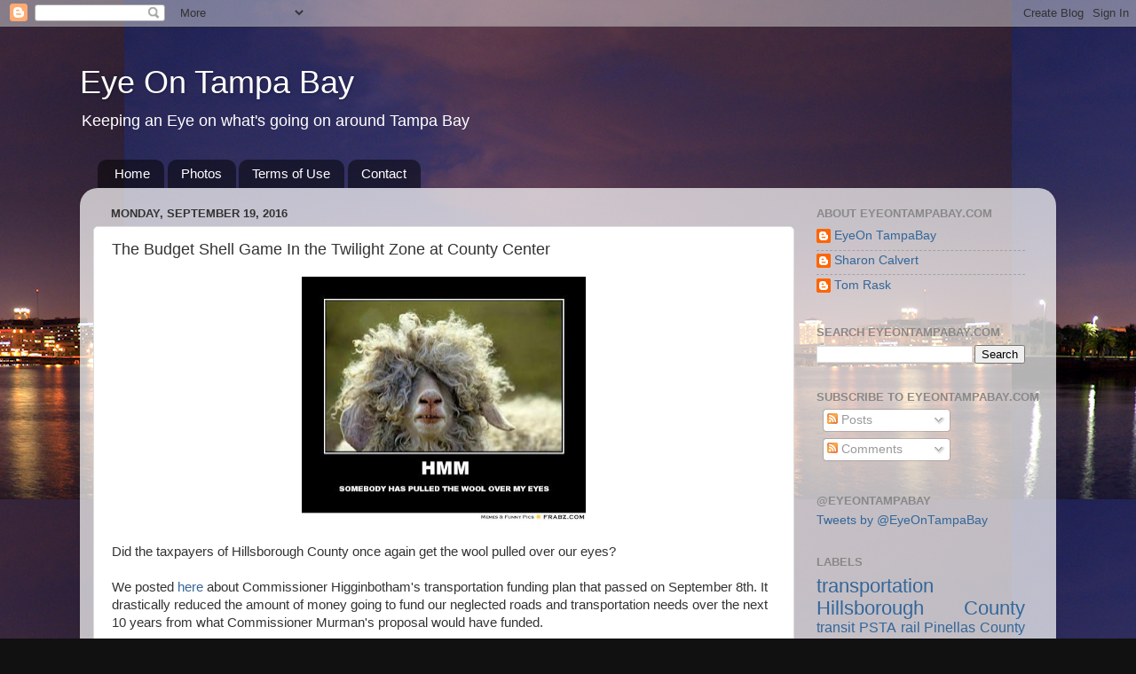

--- FILE ---
content_type: text/html; charset=UTF-8
request_url: http://www.eyeontampabay.com/2016/09/the-budget-shell-game-in-twilight-zone.html
body_size: 20857
content:
<!DOCTYPE html>
<html class='v2' dir='ltr' lang='en'>
<head>
<link href='https://www.blogger.com/static/v1/widgets/335934321-css_bundle_v2.css' rel='stylesheet' type='text/css'/>
<meta content='width=1100' name='viewport'/>
<meta content='text/html; charset=UTF-8' http-equiv='Content-Type'/>
<meta content='blogger' name='generator'/>
<link href='http://www.eyeontampabay.com/favicon.ico' rel='icon' type='image/x-icon'/>
<link href='http://www.eyeontampabay.com/2016/09/the-budget-shell-game-in-twilight-zone.html' rel='canonical'/>
<link rel="alternate" type="application/atom+xml" title="Eye On Tampa Bay - Atom" href="http://www.eyeontampabay.com/feeds/posts/default" />
<link rel="alternate" type="application/rss+xml" title="Eye On Tampa Bay - RSS" href="http://www.eyeontampabay.com/feeds/posts/default?alt=rss" />
<link rel="service.post" type="application/atom+xml" title="Eye On Tampa Bay - Atom" href="https://www.blogger.com/feeds/6576993731992352882/posts/default" />

<link rel="alternate" type="application/atom+xml" title="Eye On Tampa Bay - Atom" href="http://www.eyeontampabay.com/feeds/922235726223618929/comments/default" />
<!--Can't find substitution for tag [blog.ieCssRetrofitLinks]-->
<link href='https://blogger.googleusercontent.com/img/b/R29vZ2xl/AVvXsEg_HXFzL6hBdyykaH3gh6FjpLKTTdJT0N7ERvfqUsIBTD5g2Tw70O-mOX4sIpQRmb4MFWbW2nRRFyXgMqsuYiYfyCvTlUKkDArVDMioA6nnJogFnwnmMprI48dQ_c1K0agvz5IhbFsZa_qp/s320/frabz-HMM-SOMEBODY-HAS-PULLED-THE-WOOL-OVER-MY-EYES-332faa.jpg' rel='image_src'/>
<meta content='http://www.eyeontampabay.com/2016/09/the-budget-shell-game-in-twilight-zone.html' property='og:url'/>
<meta content='The Budget Shell Game In the Twilight Zone at County Center' property='og:title'/>
<meta content='Keeping an Eye on Tampa Bay and the going&#39;s on around the area, providing needed insight and analysis beyond what the media typically provides.' property='og:description'/>
<meta content='https://blogger.googleusercontent.com/img/b/R29vZ2xl/AVvXsEg_HXFzL6hBdyykaH3gh6FjpLKTTdJT0N7ERvfqUsIBTD5g2Tw70O-mOX4sIpQRmb4MFWbW2nRRFyXgMqsuYiYfyCvTlUKkDArVDMioA6nnJogFnwnmMprI48dQ_c1K0agvz5IhbFsZa_qp/w1200-h630-p-k-no-nu/frabz-HMM-SOMEBODY-HAS-PULLED-THE-WOOL-OVER-MY-EYES-332faa.jpg' property='og:image'/>
<title>Eye On Tampa Bay: The Budget Shell Game In the Twilight Zone at County Center</title>
<style id='page-skin-1' type='text/css'><!--
/*-----------------------------------------------
Blogger Template Style
Name:     Picture Window
Designer: Blogger
URL:      www.blogger.com
----------------------------------------------- */
/* Content
----------------------------------------------- */
body {
font: normal normal 15px Arial, Tahoma, Helvetica, FreeSans, sans-serif;
color: #333333;
background: #111111 url(http://4.bp.blogspot.com/-k3HHqB5RuEw/USEB_zUdkpI/AAAAAAAAACs/pkLS3Oulc0k/s0/TampaNight_20100109_047.NEF.jpg) repeat scroll top center;
}
html body .region-inner {
min-width: 0;
max-width: 100%;
width: auto;
}
.content-outer {
font-size: 90%;
}
a:link {
text-decoration:none;
color: #336699;
}
a:visited {
text-decoration:none;
color: #6699cc;
}
a:hover {
text-decoration:underline;
color: #33aaff;
}
.content-outer {
background: transparent none repeat scroll top left;
-moz-border-radius: 0;
-webkit-border-radius: 0;
-goog-ms-border-radius: 0;
border-radius: 0;
-moz-box-shadow: 0 0 0 rgba(0, 0, 0, .15);
-webkit-box-shadow: 0 0 0 rgba(0, 0, 0, .15);
-goog-ms-box-shadow: 0 0 0 rgba(0, 0, 0, .15);
box-shadow: 0 0 0 rgba(0, 0, 0, .15);
margin: 20px auto;
}
.content-inner {
padding: 0;
}
/* Header
----------------------------------------------- */
.header-outer {
background: transparent none repeat-x scroll top left;
_background-image: none;
color: #ffffff;
-moz-border-radius: 0;
-webkit-border-radius: 0;
-goog-ms-border-radius: 0;
border-radius: 0;
}
.Header img, .Header #header-inner {
-moz-border-radius: 0;
-webkit-border-radius: 0;
-goog-ms-border-radius: 0;
border-radius: 0;
}
.header-inner .Header .titlewrapper,
.header-inner .Header .descriptionwrapper {
padding-left: 0;
padding-right: 0;
}
.Header h1 {
font: normal normal 36px Arial, Tahoma, Helvetica, FreeSans, sans-serif;
text-shadow: 1px 1px 3px rgba(0, 0, 0, 0.3);
}
.Header h1 a {
color: #ffffff;
}
.Header .description {
font-size: 130%;
}
/* Tabs
----------------------------------------------- */
.tabs-inner {
margin: .5em 20px 0;
padding: 0;
}
.tabs-inner .section {
margin: 0;
}
.tabs-inner .widget ul {
padding: 0;
background: transparent none repeat scroll bottom;
-moz-border-radius: 0;
-webkit-border-radius: 0;
-goog-ms-border-radius: 0;
border-radius: 0;
}
.tabs-inner .widget li {
border: none;
}
.tabs-inner .widget li a {
display: inline-block;
padding: .5em 1em;
margin-right: .25em;
color: #ffffff;
font: normal normal 15px Arial, Tahoma, Helvetica, FreeSans, sans-serif;
-moz-border-radius: 10px 10px 0 0;
-webkit-border-top-left-radius: 10px;
-webkit-border-top-right-radius: 10px;
-goog-ms-border-radius: 10px 10px 0 0;
border-radius: 10px 10px 0 0;
background: transparent url(https://resources.blogblog.com/blogblog/data/1kt/transparent/black50.png) repeat scroll top left;
border-right: 1px solid transparent;
}
.tabs-inner .widget li:first-child a {
padding-left: 1.25em;
-moz-border-radius-topleft: 10px;
-moz-border-radius-bottomleft: 0;
-webkit-border-top-left-radius: 10px;
-webkit-border-bottom-left-radius: 0;
-goog-ms-border-top-left-radius: 10px;
-goog-ms-border-bottom-left-radius: 0;
border-top-left-radius: 10px;
border-bottom-left-radius: 0;
}
.tabs-inner .widget li.selected a,
.tabs-inner .widget li a:hover {
position: relative;
z-index: 1;
background: transparent url(https://resources.blogblog.com/blogblog/data/1kt/transparent/white80.png) repeat scroll bottom;
color: #336699;
-moz-box-shadow: 0 0 3px rgba(0, 0, 0, .15);
-webkit-box-shadow: 0 0 3px rgba(0, 0, 0, .15);
-goog-ms-box-shadow: 0 0 3px rgba(0, 0, 0, .15);
box-shadow: 0 0 3px rgba(0, 0, 0, .15);
}
/* Headings
----------------------------------------------- */
h2 {
font: bold normal 13px Arial, Tahoma, Helvetica, FreeSans, sans-serif;
text-transform: uppercase;
color: #888888;
margin: .5em 0;
}
/* Main
----------------------------------------------- */
.main-outer {
background: transparent url(https://resources.blogblog.com/blogblog/data/1kt/transparent/white80.png) repeat scroll top left;
-moz-border-radius: 20px 20px 0 0;
-webkit-border-top-left-radius: 20px;
-webkit-border-top-right-radius: 20px;
-webkit-border-bottom-left-radius: 0;
-webkit-border-bottom-right-radius: 0;
-goog-ms-border-radius: 20px 20px 0 0;
border-radius: 20px 20px 0 0;
-moz-box-shadow: 0 1px 3px rgba(0, 0, 0, .15);
-webkit-box-shadow: 0 1px 3px rgba(0, 0, 0, .15);
-goog-ms-box-shadow: 0 1px 3px rgba(0, 0, 0, .15);
box-shadow: 0 1px 3px rgba(0, 0, 0, .15);
}
.main-inner {
padding: 15px 20px 20px;
}
.main-inner .column-center-inner {
padding: 0 0;
}
.main-inner .column-left-inner {
padding-left: 0;
}
.main-inner .column-right-inner {
padding-right: 0;
}
/* Posts
----------------------------------------------- */
h3.post-title {
margin: 0;
font: normal normal 18px Arial, Tahoma, Helvetica, FreeSans, sans-serif;
}
.comments h4 {
margin: 1em 0 0;
font: normal normal 18px Arial, Tahoma, Helvetica, FreeSans, sans-serif;
}
.date-header span {
color: #333333;
}
.post-outer {
background-color: #ffffff;
border: solid 1px #dddddd;
-moz-border-radius: 5px;
-webkit-border-radius: 5px;
border-radius: 5px;
-goog-ms-border-radius: 5px;
padding: 15px 20px;
margin: 0 -20px 20px;
}
.post-body {
line-height: 1.4;
font-size: 110%;
position: relative;
}
.post-header {
margin: 0 0 1.5em;
color: #999999;
line-height: 1.6;
}
.post-footer {
margin: .5em 0 0;
color: #999999;
line-height: 1.6;
}
#blog-pager {
font-size: 140%
}
#comments .comment-author {
padding-top: 1.5em;
border-top: dashed 1px #ccc;
border-top: dashed 1px rgba(128, 128, 128, .5);
background-position: 0 1.5em;
}
#comments .comment-author:first-child {
padding-top: 0;
border-top: none;
}
.avatar-image-container {
margin: .2em 0 0;
}
/* Comments
----------------------------------------------- */
.comments .comments-content .icon.blog-author {
background-repeat: no-repeat;
background-image: url([data-uri]);
}
.comments .comments-content .loadmore a {
border-top: 1px solid #33aaff;
border-bottom: 1px solid #33aaff;
}
.comments .continue {
border-top: 2px solid #33aaff;
}
/* Widgets
----------------------------------------------- */
.widget ul, .widget #ArchiveList ul.flat {
padding: 0;
list-style: none;
}
.widget ul li, .widget #ArchiveList ul.flat li {
border-top: dashed 1px #ccc;
border-top: dashed 1px rgba(128, 128, 128, .5);
}
.widget ul li:first-child, .widget #ArchiveList ul.flat li:first-child {
border-top: none;
}
.widget .post-body ul {
list-style: disc;
}
.widget .post-body ul li {
border: none;
}
/* Footer
----------------------------------------------- */
.footer-outer {
color:#cccccc;
background: transparent url(https://resources.blogblog.com/blogblog/data/1kt/transparent/black50.png) repeat scroll top left;
-moz-border-radius: 0 0 20px 20px;
-webkit-border-top-left-radius: 0;
-webkit-border-top-right-radius: 0;
-webkit-border-bottom-left-radius: 20px;
-webkit-border-bottom-right-radius: 20px;
-goog-ms-border-radius: 0 0 20px 20px;
border-radius: 0 0 20px 20px;
-moz-box-shadow: 0 1px 3px rgba(0, 0, 0, .15);
-webkit-box-shadow: 0 1px 3px rgba(0, 0, 0, .15);
-goog-ms-box-shadow: 0 1px 3px rgba(0, 0, 0, .15);
box-shadow: 0 1px 3px rgba(0, 0, 0, .15);
}
.footer-inner {
padding: 10px 20px 20px;
}
.footer-outer a {
color: #99ccee;
}
.footer-outer a:visited {
color: #77aaee;
}
.footer-outer a:hover {
color: #33aaff;
}
.footer-outer .widget h2 {
color: #aaaaaa;
}
/* Mobile
----------------------------------------------- */
html body.mobile {
height: auto;
}
html body.mobile {
min-height: 480px;
background-size: 100% auto;
}
.mobile .body-fauxcolumn-outer {
background: transparent none repeat scroll top left;
}
html .mobile .mobile-date-outer, html .mobile .blog-pager {
border-bottom: none;
background: transparent url(https://resources.blogblog.com/blogblog/data/1kt/transparent/white80.png) repeat scroll top left;
margin-bottom: 10px;
}
.mobile .date-outer {
background: transparent url(https://resources.blogblog.com/blogblog/data/1kt/transparent/white80.png) repeat scroll top left;
}
.mobile .header-outer, .mobile .main-outer,
.mobile .post-outer, .mobile .footer-outer {
-moz-border-radius: 0;
-webkit-border-radius: 0;
-goog-ms-border-radius: 0;
border-radius: 0;
}
.mobile .content-outer,
.mobile .main-outer,
.mobile .post-outer {
background: inherit;
border: none;
}
.mobile .content-outer {
font-size: 100%;
}
.mobile-link-button {
background-color: #336699;
}
.mobile-link-button a:link, .mobile-link-button a:visited {
color: #ffffff;
}
.mobile-index-contents {
color: #333333;
}
.mobile .tabs-inner .PageList .widget-content {
background: transparent url(https://resources.blogblog.com/blogblog/data/1kt/transparent/white80.png) repeat scroll bottom;
color: #336699;
}
.mobile .tabs-inner .PageList .widget-content .pagelist-arrow {
border-left: 1px solid transparent;
}

--></style>
<style id='template-skin-1' type='text/css'><!--
body {
min-width: 1100px;
}
.content-outer, .content-fauxcolumn-outer, .region-inner {
min-width: 1100px;
max-width: 1100px;
_width: 1100px;
}
.main-inner .columns {
padding-left: 0px;
padding-right: 280px;
}
.main-inner .fauxcolumn-center-outer {
left: 0px;
right: 280px;
/* IE6 does not respect left and right together */
_width: expression(this.parentNode.offsetWidth -
parseInt("0px") -
parseInt("280px") + 'px');
}
.main-inner .fauxcolumn-left-outer {
width: 0px;
}
.main-inner .fauxcolumn-right-outer {
width: 280px;
}
.main-inner .column-left-outer {
width: 0px;
right: 100%;
margin-left: -0px;
}
.main-inner .column-right-outer {
width: 280px;
margin-right: -280px;
}
#layout {
min-width: 0;
}
#layout .content-outer {
min-width: 0;
width: 800px;
}
#layout .region-inner {
min-width: 0;
width: auto;
}
body#layout div.add_widget {
padding: 8px;
}
body#layout div.add_widget a {
margin-left: 32px;
}
--></style>
<style>
    body {background-image:url(http\:\/\/4.bp.blogspot.com\/-k3HHqB5RuEw\/USEB_zUdkpI\/AAAAAAAAACs\/pkLS3Oulc0k\/s0\/TampaNight_20100109_047.NEF.jpg);}
    
@media (max-width: 200px) { body {background-image:url(http\:\/\/4.bp.blogspot.com\/-k3HHqB5RuEw\/USEB_zUdkpI\/AAAAAAAAACs\/pkLS3Oulc0k\/w200\/TampaNight_20100109_047.NEF.jpg);}}
@media (max-width: 400px) and (min-width: 201px) { body {background-image:url(http\:\/\/4.bp.blogspot.com\/-k3HHqB5RuEw\/USEB_zUdkpI\/AAAAAAAAACs\/pkLS3Oulc0k\/w400\/TampaNight_20100109_047.NEF.jpg);}}
@media (max-width: 800px) and (min-width: 401px) { body {background-image:url(http\:\/\/4.bp.blogspot.com\/-k3HHqB5RuEw\/USEB_zUdkpI\/AAAAAAAAACs\/pkLS3Oulc0k\/w800\/TampaNight_20100109_047.NEF.jpg);}}
@media (max-width: 1200px) and (min-width: 801px) { body {background-image:url(http\:\/\/4.bp.blogspot.com\/-k3HHqB5RuEw\/USEB_zUdkpI\/AAAAAAAAACs\/pkLS3Oulc0k\/w1200\/TampaNight_20100109_047.NEF.jpg);}}
/* Last tag covers anything over one higher than the previous max-size cap. */
@media (min-width: 1201px) { body {background-image:url(http\:\/\/4.bp.blogspot.com\/-k3HHqB5RuEw\/USEB_zUdkpI\/AAAAAAAAACs\/pkLS3Oulc0k\/w1600\/TampaNight_20100109_047.NEF.jpg);}}
  </style>
<link href='https://www.blogger.com/dyn-css/authorization.css?targetBlogID=6576993731992352882&amp;zx=ae4ad3d5-1c62-41a4-971e-8cb943ba415b' media='none' onload='if(media!=&#39;all&#39;)media=&#39;all&#39;' rel='stylesheet'/><noscript><link href='https://www.blogger.com/dyn-css/authorization.css?targetBlogID=6576993731992352882&amp;zx=ae4ad3d5-1c62-41a4-971e-8cb943ba415b' rel='stylesheet'/></noscript>
<meta name='google-adsense-platform-account' content='ca-host-pub-1556223355139109'/>
<meta name='google-adsense-platform-domain' content='blogspot.com'/>

</head>
<body class='loading variant-open'>
<div class='navbar section' id='navbar' name='Navbar'><div class='widget Navbar' data-version='1' id='Navbar1'><script type="text/javascript">
    function setAttributeOnload(object, attribute, val) {
      if(window.addEventListener) {
        window.addEventListener('load',
          function(){ object[attribute] = val; }, false);
      } else {
        window.attachEvent('onload', function(){ object[attribute] = val; });
      }
    }
  </script>
<div id="navbar-iframe-container"></div>
<script type="text/javascript" src="https://apis.google.com/js/platform.js"></script>
<script type="text/javascript">
      gapi.load("gapi.iframes:gapi.iframes.style.bubble", function() {
        if (gapi.iframes && gapi.iframes.getContext) {
          gapi.iframes.getContext().openChild({
              url: 'https://www.blogger.com/navbar/6576993731992352882?po\x3d922235726223618929\x26origin\x3dhttp://www.eyeontampabay.com',
              where: document.getElementById("navbar-iframe-container"),
              id: "navbar-iframe"
          });
        }
      });
    </script><script type="text/javascript">
(function() {
var script = document.createElement('script');
script.type = 'text/javascript';
script.src = '//pagead2.googlesyndication.com/pagead/js/google_top_exp.js';
var head = document.getElementsByTagName('head')[0];
if (head) {
head.appendChild(script);
}})();
</script>
</div></div>
<div class='body-fauxcolumns'>
<div class='fauxcolumn-outer body-fauxcolumn-outer'>
<div class='cap-top'>
<div class='cap-left'></div>
<div class='cap-right'></div>
</div>
<div class='fauxborder-left'>
<div class='fauxborder-right'></div>
<div class='fauxcolumn-inner'>
</div>
</div>
<div class='cap-bottom'>
<div class='cap-left'></div>
<div class='cap-right'></div>
</div>
</div>
</div>
<div class='content'>
<div class='content-fauxcolumns'>
<div class='fauxcolumn-outer content-fauxcolumn-outer'>
<div class='cap-top'>
<div class='cap-left'></div>
<div class='cap-right'></div>
</div>
<div class='fauxborder-left'>
<div class='fauxborder-right'></div>
<div class='fauxcolumn-inner'>
</div>
</div>
<div class='cap-bottom'>
<div class='cap-left'></div>
<div class='cap-right'></div>
</div>
</div>
</div>
<div class='content-outer'>
<div class='content-cap-top cap-top'>
<div class='cap-left'></div>
<div class='cap-right'></div>
</div>
<div class='fauxborder-left content-fauxborder-left'>
<div class='fauxborder-right content-fauxborder-right'></div>
<div class='content-inner'>
<header>
<div class='header-outer'>
<div class='header-cap-top cap-top'>
<div class='cap-left'></div>
<div class='cap-right'></div>
</div>
<div class='fauxborder-left header-fauxborder-left'>
<div class='fauxborder-right header-fauxborder-right'></div>
<div class='region-inner header-inner'>
<div class='header section' id='header' name='Header'><div class='widget Header' data-version='1' id='Header1'>
<div id='header-inner'>
<div class='titlewrapper'>
<h1 class='title'>
<a href='http://www.eyeontampabay.com/'>
Eye On Tampa Bay
</a>
</h1>
</div>
<div class='descriptionwrapper'>
<p class='description'><span>Keeping an Eye on what's going on around Tampa Bay</span></p>
</div>
</div>
</div></div>
</div>
</div>
<div class='header-cap-bottom cap-bottom'>
<div class='cap-left'></div>
<div class='cap-right'></div>
</div>
</div>
</header>
<div class='tabs-outer'>
<div class='tabs-cap-top cap-top'>
<div class='cap-left'></div>
<div class='cap-right'></div>
</div>
<div class='fauxborder-left tabs-fauxborder-left'>
<div class='fauxborder-right tabs-fauxborder-right'></div>
<div class='region-inner tabs-inner'>
<div class='tabs section' id='crosscol' name='Cross-Column'><div class='widget PageList' data-version='1' id='PageList1'>
<h2>Pages</h2>
<div class='widget-content'>
<ul>
<li>
<a href='http://www.eyeontampabay.com/'>Home</a>
</li>
<li>
<a href='http://www.eyeontampabay.com/p/blog-page.html'>Photos</a>
</li>
<li>
<a href='http://www.eyeontampabay.com/p/terms-of-use.html'>Terms of Use</a>
</li>
<li>
<a href='mailto:EyeOnTampaBay@gmail.com'>Contact</a>
</li>
</ul>
<div class='clear'></div>
</div>
</div></div>
<div class='tabs no-items section' id='crosscol-overflow' name='Cross-Column 2'></div>
</div>
</div>
<div class='tabs-cap-bottom cap-bottom'>
<div class='cap-left'></div>
<div class='cap-right'></div>
</div>
</div>
<div class='main-outer'>
<div class='main-cap-top cap-top'>
<div class='cap-left'></div>
<div class='cap-right'></div>
</div>
<div class='fauxborder-left main-fauxborder-left'>
<div class='fauxborder-right main-fauxborder-right'></div>
<div class='region-inner main-inner'>
<div class='columns fauxcolumns'>
<div class='fauxcolumn-outer fauxcolumn-center-outer'>
<div class='cap-top'>
<div class='cap-left'></div>
<div class='cap-right'></div>
</div>
<div class='fauxborder-left'>
<div class='fauxborder-right'></div>
<div class='fauxcolumn-inner'>
</div>
</div>
<div class='cap-bottom'>
<div class='cap-left'></div>
<div class='cap-right'></div>
</div>
</div>
<div class='fauxcolumn-outer fauxcolumn-left-outer'>
<div class='cap-top'>
<div class='cap-left'></div>
<div class='cap-right'></div>
</div>
<div class='fauxborder-left'>
<div class='fauxborder-right'></div>
<div class='fauxcolumn-inner'>
</div>
</div>
<div class='cap-bottom'>
<div class='cap-left'></div>
<div class='cap-right'></div>
</div>
</div>
<div class='fauxcolumn-outer fauxcolumn-right-outer'>
<div class='cap-top'>
<div class='cap-left'></div>
<div class='cap-right'></div>
</div>
<div class='fauxborder-left'>
<div class='fauxborder-right'></div>
<div class='fauxcolumn-inner'>
</div>
</div>
<div class='cap-bottom'>
<div class='cap-left'></div>
<div class='cap-right'></div>
</div>
</div>
<!-- corrects IE6 width calculation -->
<div class='columns-inner'>
<div class='column-center-outer'>
<div class='column-center-inner'>
<div class='main section' id='main' name='Main'><div class='widget Blog' data-version='1' id='Blog1'>
<div class='blog-posts hfeed'>

          <div class="date-outer">
        
<h2 class='date-header'><span>Monday, September 19, 2016</span></h2>

          <div class="date-posts">
        
<div class='post-outer'>
<div class='post hentry uncustomized-post-template' itemprop='blogPost' itemscope='itemscope' itemtype='http://schema.org/BlogPosting'>
<meta content='https://blogger.googleusercontent.com/img/b/R29vZ2xl/AVvXsEg_HXFzL6hBdyykaH3gh6FjpLKTTdJT0N7ERvfqUsIBTD5g2Tw70O-mOX4sIpQRmb4MFWbW2nRRFyXgMqsuYiYfyCvTlUKkDArVDMioA6nnJogFnwnmMprI48dQ_c1K0agvz5IhbFsZa_qp/s320/frabz-HMM-SOMEBODY-HAS-PULLED-THE-WOOL-OVER-MY-EYES-332faa.jpg' itemprop='image_url'/>
<meta content='6576993731992352882' itemprop='blogId'/>
<meta content='922235726223618929' itemprop='postId'/>
<a name='922235726223618929'></a>
<h3 class='post-title entry-title' itemprop='name'>
The Budget Shell Game In the Twilight Zone at County Center
</h3>
<div class='post-header'>
<div class='post-header-line-1'></div>
</div>
<div class='post-body entry-content' id='post-body-922235726223618929' itemprop='description articleBody'>
<div class="separator" style="clear: both; text-align: center;">
<a href="https://blogger.googleusercontent.com/img/b/R29vZ2xl/AVvXsEg_HXFzL6hBdyykaH3gh6FjpLKTTdJT0N7ERvfqUsIBTD5g2Tw70O-mOX4sIpQRmb4MFWbW2nRRFyXgMqsuYiYfyCvTlUKkDArVDMioA6nnJogFnwnmMprI48dQ_c1K0agvz5IhbFsZa_qp/s1600/frabz-HMM-SOMEBODY-HAS-PULLED-THE-WOOL-OVER-MY-EYES-332faa.jpg" imageanchor="1" style="margin-left: 1em; margin-right: 1em;"><img border="0" height="275" src="https://blogger.googleusercontent.com/img/b/R29vZ2xl/AVvXsEg_HXFzL6hBdyykaH3gh6FjpLKTTdJT0N7ERvfqUsIBTD5g2Tw70O-mOX4sIpQRmb4MFWbW2nRRFyXgMqsuYiYfyCvTlUKkDArVDMioA6nnJogFnwnmMprI48dQ_c1K0agvz5IhbFsZa_qp/s320/frabz-HMM-SOMEBODY-HAS-PULLED-THE-WOOL-OVER-MY-EYES-332faa.jpg" width="320" /></a></div>
<br />
<span style="font-family: &quot;arial&quot; , &quot;helvetica&quot; , sans-serif;">Did the taxpayers of Hillsborough County once again get the wool pulled over our eyes?</span><br />
<br />
<span style="font-family: &quot;arial&quot; , &quot;helvetica&quot; , sans-serif;">We posted&nbsp;<a href="http://www.eyeontampabay.com/2016/09/transportation-taxpayer-victory-but.html">here</a>&nbsp;about Commissioner Higginbotham's transportation funding plan that passed on September 8th. It drastically reduced the amount of money going to fund our neglected roads and transportation needs over the next 10 years from what Commissioner Murman's proposal would have funded.</span><br />
<br />
<span style="font-family: &quot;arial&quot; , &quot;helvetica&quot; , sans-serif;"><b>What occurred:</b></span><br />
<b><span style="font-family: &quot;\22 arial\22 &quot; , &quot;\22 helvetica\22 &quot; , sans-serif;">As part of Higginbotham's&nbsp;</span><a href="http://www.mediafire.com/download/ivu5s651zwocr5s/F-1.PDF" style="font-family: &#39;&quot;arial&quot;&#39;, &#39;&quot;helvetica&quot;&#39;, sans-serif;">transportation funding plan</a><span style="font-family: &quot;\22 arial\22 &quot; , &quot;\22 helvetica\22 &quot; , sans-serif;">, $35 million would go to transportation in FY2017.&nbsp;</span></b><br />
<b><span style="font-family: &quot;\22 arial\22 &quot; , &quot;\22 helvetica\22 &quot; , sans-serif;"><br /></span></b>
<span style="font-family: &quot;arial&quot; , &quot;helvetica&quot; , sans-serif;"><b>How is the county funding the new $35 million of transportation funding?&nbsp;</b></span><br />
<span style="font-family: &quot;arial&quot; , &quot;helvetica&quot; , sans-serif;"><b>With $14.1 million of reprioritized DEBT and only $10.6 million from new revenues.</b></span><br />
<span style="font-family: &quot;arial&quot; , &quot;helvetica&quot; , sans-serif;"><b><br /></b></span>
<b><span style="font-family: &quot;arial&quot; , &quot;helvetica&quot; , sans-serif;">And while the county is funding transportation with new debt, they are syphoning off $10 million of our new revenues to fund an untested $30&nbsp;</span><span style="font-family: &quot;arial&quot; , &quot;helvetica&quot; , sans-serif;">million impact fee buyback scheme that benefits developers.</span></b><br />
<b><span style="font-family: &quot;arial&quot; , &quot;helvetica&quot; , sans-serif;"><br /></span></b>
<b><span style="font-family: &quot;arial&quot; , &quot;helvetica&quot; , sans-serif;">And we've gone through ANOTHER budget cycle&nbsp;</span><span style="font-family: &quot;arial&quot; , &quot;helvetica&quot; , sans-serif;">where</span><span style="font-family: &quot;arial&quot; , &quot;helvetica&quot; , sans-serif;">&nbsp;the commissioners have refused to appropriate the $23 million BP oil spill settlement money that has no restrictions on its use. It should be going to our greatest funding gap and need - transportation!</span></b><br />
<span style="font-family: &quot;arial&quot; , &quot;helvetica&quot; , sans-serif;"><br /></span>
<span style="font-family: &quot;arial&quot; , &quot;helvetica&quot; , sans-serif;"><b>And County Center thinks we're supposed to break out into a happy dance?</b></span><br />
<span style="font-family: &quot;arial&quot; , &quot;helvetica&quot; , sans-serif;"><br /></span><span style="font-family: &quot;arial&quot; , &quot;helvetica&quot; , sans-serif;">How did it occur?</span><br />
<span style="font-family: &quot;arial&quot; , &quot;helvetica&quot; , sans-serif;"><br /></span><span style="font-family: &quot;arial&quot; , &quot;helvetica&quot; , sans-serif;">First, Higginbotham would not have proposed $35 million go to transportation in FY2017 if he had not already discussed his plan with County Administrator Mike Merrill. The specifics for how the $35 million would be funded was not disclosed when the plan was discussed at the September 8th BOCC meeting or at the budget public hearing that same evening.&nbsp;</span><br />
<span style="font-family: &quot;arial&quot; , &quot;helvetica&quot; , sans-serif;"><br /></span>
<span style="font-family: &quot;arial&quot; , &quot;helvetica&quot; , sans-serif;">Higginbotham's plan initially included mobility fees as a funding source. Luckily, Commissioners Beckner and Murman stopped that funding shell game by removing mobility fees from the plan before it was approved September 8.&nbsp;</span><br />
<span style="font-family: &quot;arial&quot; , &quot;helvetica&quot; , sans-serif;"><br /></span><span style="font-family: &quot;arial&quot; , &quot;helvetica&quot; , sans-serif;">The funding was disclosed at the eleventh hour last FY2017 budget public hearing held on September 15th. Again, poor Governance, there was no time to react when the budget had to be approved that evening for the new fiscal year beginning October 1.&nbsp;</span><br />
<table align="center" cellpadding="0" cellspacing="0" class="tr-caption-container" style="margin-left: auto; margin-right: auto; text-align: center;"><tbody>
<tr><td style="text-align: center;"><a href="https://blogger.googleusercontent.com/img/b/R29vZ2xl/AVvXsEgSzeNI392GLBdGGGNEv223tvEMiiQr7ghGougkaXRPcN6OKLfDcXAiWvYITNE9ztVw00-LyLd4YqY9Er1aroSDpNHDmSVrwKe7KEadAUuLXY-fGIh9GTAJDzYRNJpVLFxzepY-Mow_m4z5/s1600/ComplianceTranspPolicy2017updated.jpg" imageanchor="1" style="margin-left: auto; margin-right: auto;"><img border="0" height="295" src="https://blogger.googleusercontent.com/img/b/R29vZ2xl/AVvXsEgSzeNI392GLBdGGGNEv223tvEMiiQr7ghGougkaXRPcN6OKLfDcXAiWvYITNE9ztVw00-LyLd4YqY9Er1aroSDpNHDmSVrwKe7KEadAUuLXY-fGIh9GTAJDzYRNJpVLFxzepY-Mow_m4z5/s400/ComplianceTranspPolicy2017updated.jpg" width="400" /></a></td></tr>
<tr><td class="tr-caption" style="text-align: center;">Source of funding for $35 million of<br />
transportation&nbsp;spend in FY2017</td></tr>
</tbody></table>
<span style="font-family: &quot;arial&quot; , &quot;helvetica&quot; , sans-serif;">What a Surprise!&nbsp;</span><br />
<span style="font-family: &quot;arial&quot; , &quot;helvetica&quot; , sans-serif;"><br /></span>
<span style="font-family: &quot;arial&quot; , &quot;helvetica&quot; , sans-serif;">Almost half (<b>over 40%</b>) of the FY2017 $35 million transportation funding is <b>re-appropriated DEBT </b>from the FY2016 budget.</span><br />
<span style="font-family: &quot;arial&quot; , &quot;helvetica&quot; , sans-serif;"><br /></span><span style="font-family: &quot;arial&quot; , &quot;helvetica&quot; , sans-serif;">Where did this reprioritized debt come from?</span><br />
<span style="font-family: &quot;arial&quot; , &quot;helvetica&quot; , sans-serif;"><br /></span>
<span style="font-family: &quot;arial&quot; , &quot;helvetica&quot; , sans-serif;">The FY2016 budget earmarked $46.5 million of debt financed projects, including $16.8 million for redevelopment projects. (Note the parks and service center debt financed projects are capital expenditures for which we asked for the operating expenses and were told by the county the operating expenses are TBD - bad budgetary practice - but a post for another day)</span><br />
<div class="separator" style="clear: both; text-align: center;">
<a href="https://blogger.googleusercontent.com/img/b/R29vZ2xl/AVvXsEjXsCkraNx22uL-jZr3atgLTUuYEhwK08y8uN-99aPl1mY6Hyv23EahAYKTdIQntkPGi-soBFBbkjT-9mbIVAI6tEjoChIYZ1QsENiBFsE6wFdywjj5G6j3tE2NIe4NKd7zx5CNMWuB1pVm/s1600/ProjectsFinancedinFY2016budgetupdated.jpg" imageanchor="1" style="margin-left: 1em; margin-right: 1em;"><img border="0" height="155" src="https://blogger.googleusercontent.com/img/b/R29vZ2xl/AVvXsEjXsCkraNx22uL-jZr3atgLTUuYEhwK08y8uN-99aPl1mY6Hyv23EahAYKTdIQntkPGi-soBFBbkjT-9mbIVAI6tEjoChIYZ1QsENiBFsE6wFdywjj5G6j3tE2NIe4NKd7zx5CNMWuB1pVm/s320/ProjectsFinancedinFY2016budgetupdated.jpg" width="320" /></a></div>
<br />
<span style="font-family: &quot;arial&quot; , &quot;helvetica&quot; , sans-serif;">Always skeptical of such nebulous development projects, we attempted to get information about them from County Center. &nbsp;No one at County Center nor any county commissioner could provide any details about these projects. Because there were none. This earmarked debt was for "ghost" redevelopment projects that did not exist so the county never borrowed any of the $16.8 million in FY2016.&nbsp;</span><br />
<span style="font-family: &quot;arial&quot; , &quot;helvetica&quot; , sans-serif;"><br /></span><span style="font-family: &quot;arial&quot; , &quot;helvetica&quot; , sans-serif;">We don't know why county commissioners approve debt for projects they know nothing about or that do not exist. However, the already approved earmarks can be used as a holding place to fund something else.</span><br />
<div>
<span style="font-family: &quot;arial&quot; , &quot;helvetica&quot; , sans-serif;"><br /></span></div>
<span style="font-family: &quot;arial&quot; , &quot;helvetica&quot; , sans-serif;">Voila!</span><br />
<span style="font-family: &quot;arial&quot; , &quot;helvetica&quot; , sans-serif;"><br /></span><span style="font-family: &quot;arial&quot; , &quot;helvetica&quot; , sans-serif;">At the September 15 budget public hearing the county disclosed they how they complied with the new transportation funding policy. The county re-appropriated $14.1 million of the $16.8 million of DEBT financing earmarked in FY2016 for those redevelopment "ghost" projects to transportation. Since only&nbsp;</span><span style="font-family: &quot;arial&quot; , &quot;helvetica&quot; , sans-serif;">&nbsp;$10.6 million of new revenues for FY2017 is going to transportation, <b>more new debt is funding transportation than new revenues</b>.&nbsp;</span><br />
<span style="font-family: &quot;arial&quot; , &quot;helvetica&quot; , sans-serif;"><br /></span>
<span style="font-family: &quot;arial&quot; , &quot;helvetica&quot; , sans-serif;">We were told Higginbotham's plan was an enhancement to Murman's proposal?</span><br />
<span style="font-family: &quot;arial&quot; , &quot;helvetica&quot; , sans-serif;"><br /></span><span style="font-family: &quot;arial&quot; , &quot;helvetica&quot; , sans-serif;">Hmmm&#8230;.<b>Reprioritizing debt is considered an enhancement?</b></span><br />
<br />
<span style="font-family: &quot;arial&quot; , &quot;helvetica&quot; , sans-serif;">Again the choreography done behind the green curtain was perfectly orchestrated.</span><br />
<span style="font-family: &quot;arial&quot; , &quot;helvetica&quot; , sans-serif;"><br /></span>
<span style="font-family: &quot;arial&quot; , &quot;helvetica&quot; , sans-serif;">The debt maneuver was already planned because&nbsp;<a href="http://www.mediafire.com/download/ivu5s651zwocr5s/F-1.PDF">Higginbotham's proposal</a>&nbsp;includes new financing as a new revenue source and the plan stated:</span><br />
<blockquote class="tr_bq">
<span style="font-family: &quot;arial&quot; , &quot;helvetica&quot; , sans-serif;">If the policy is adopted effective for the FY 17 budget, first year policy compliance could be&nbsp;maintained by&nbsp;<b>requiring that $12 million of the currently appropriated Redevelopment Program be designated for transportation uses in Redevelopment Pilot Project Areas.</b></span></blockquote>
<span style="font-family: &quot;arial&quot; , &quot;helvetica&quot; , sans-serif;">Actually $14.1 million, not $12 million was re-appropriated from the redevelopment ghost projects to transportation.&nbsp;</span><br />
<span style="font-family: &quot;arial&quot; , &quot;helvetica&quot; , sans-serif;"><br /></span>
<span style="font-family: &quot;arial&quot; , &quot;helvetica&quot; , sans-serif;">But who would've known or fully understood Higginbotham's plan thrown out at the eleventh hour? The public was notified of the proposal via the agenda sent out by</span><span style="font-family: &quot;arial&quot; , &quot;helvetica&quot; , sans-serif;">&nbsp;the county on a Friday afternoon before the long Labor Day weekend. We all know about data dumps on Friday afternoons, especially before holiday weekends - most folks are focusing on the holiday weekend.&nbsp;</span><br />
<br />
<span style="font-family: &quot;arial&quot; , &quot;helvetica&quot; , sans-serif;">While the commissioners removed the $30 million of impact fee buybacks from the transportation budget, that money is still appropriated in a non-departmental bucket.&nbsp;</span><br />
<span style="font-family: &quot;arial&quot; , &quot;helvetica&quot; , sans-serif;"><br /></span><span style="font-family: &quot;arial&quot; , &quot;helvetica&quot; , sans-serif;">Lo and Behold $10 million of the $30 million impact fee buybacks scheme - that benefits developers - is funded with new revenues. Only $10.6 million of new revenues in FY2017 is going to our #1 issue with the biggest funding gap - transportation - that benefits us all. Can't make this stuff up&#8230;..</span><br />
<table align="center" cellpadding="0" cellspacing="0" class="tr-caption-container" style="margin-left: auto; margin-right: auto; text-align: center;"><tbody>
<tr><td style="text-align: center;"><a href="https://blogger.googleusercontent.com/img/b/R29vZ2xl/AVvXsEiPjCtagyheBgCHiClmS_qyrxYBfs2dX1JNN5E77x0OsDsaWYeaXqBeCulYOUpbEnrX4a-I28-B1jE8KBN5nKkEIU5_viwxPqJRA-TE1nDo1B1J1r2KY1uerKlM_v1IZGmOOQQlyO69hsV9/s1600/September15NewFundingUsesUpdated.jpg" imageanchor="1" style="margin-left: auto; margin-right: auto;"><img border="0" height="260" src="https://blogger.googleusercontent.com/img/b/R29vZ2xl/AVvXsEiPjCtagyheBgCHiClmS_qyrxYBfs2dX1JNN5E77x0OsDsaWYeaXqBeCulYOUpbEnrX4a-I28-B1jE8KBN5nKkEIU5_viwxPqJRA-TE1nDo1B1J1r2KY1uerKlM_v1IZGmOOQQlyO69hsV9/s400/September15NewFundingUsesUpdated.jpg" width="400" /></a></td></tr>
<tr><td class="tr-caption" style="text-align: center;">Chart presented at September 15 budget public hearing</td></tr>
</tbody></table>
<span style="font-family: &quot;arial&quot; , &quot;helvetica&quot; , sans-serif;">When our roads and transportation needs have been neglected for years, spending $30 million in FY2017 for impact fee buybacks is outrageous and irresponsible.</span><br />
<br />
<span style="font-family: &quot;arial&quot; , &quot;helvetica&quot; , sans-serif;">The county will fund an impact fee buyback scheme with new revenue growth at the same time the county is funding our #1 issue transportation with new debt.&nbsp;</span><br />
<span style="font-family: &quot;arial&quot; , &quot;helvetica&quot; , sans-serif;"><br /></span>
<span style="font-family: &quot;arial&quot; , &quot;helvetica&quot; , sans-serif;">How more backwards and upside down can things get with our county budget?&nbsp;</span><br />
<span style="font-family: &quot;arial&quot; , &quot;helvetica&quot; , sans-serif;"><br /></span>
<span style="font-family: &quot;arial&quot; , &quot;helvetica&quot; , sans-serif;">The commissioners should demand a monthly update on the status of the impact fee buyback program. If it's not successful within 6 months, start re-appropriating those funds to transportation projects.&nbsp;</span><br />
<span style="font-family: &quot;arial&quot; , &quot;helvetica&quot; , sans-serif;"><br /></span>
<span style="font-family: &quot;arial&quot; , &quot;helvetica&quot; , sans-serif;">There has to be some enforced accountability instead of lack thereof.</span><br />
<span style="font-family: &quot;arial&quot; , &quot;helvetica&quot; , sans-serif;"><br /></span>
<span style="font-family: &quot;arial&quot; , &quot;helvetica&quot; , sans-serif;">The irony of all this is amazing.&nbsp;</span><br />
<span style="font-family: &quot;arial&quot; , &quot;helvetica&quot; , sans-serif;"><br /></span><span style="font-family: &quot;arial&quot; , &quot;helvetica&quot; , sans-serif;">The commissioners agreed in June to appoint a citizens committee to review and vet Murman's transportation funding proposal. It was apparent they wanted another "set of eyes" looking at the plan. But the committee was never established and the effort vanished into thin air.&nbsp;</span><br />
<br />
<span style="font-family: &quot;arial&quot; , &quot;helvetica&quot; , sans-serif;">Instead, Murman's proposal was only reviewed by County staff who have an entrenched bias to maintain status quo and maintain their control over the entire budget. At the August 10th transportation workshop, Staff presented faulty revenue numbers low-balling the 10 year revenue stream estimates and half truths ridiculously predicting doom and gloom about Murman's plan. It was all very theatrical.</span><br />
<span style="font-family: &quot;arial&quot; , &quot;helvetica&quot; , sans-serif;"><br /></span>
<span style="font-family: &quot;arial&quot; , &quot;helvetica&quot; , sans-serif;">Subsequently, we get thrown the curve ball of Higginbotham's plan at the eleventh hour when no one had sufficient time to fully review or vet it.&nbsp;</span><br />
<span style="font-family: &quot;arial&quot; , &quot;helvetica&quot; , sans-serif;"><br /></span>
<span style="font-family: &quot;arial&quot; , &quot;helvetica&quot; , sans-serif;">So much for the county commissioners really wanting another "set of eyes" but the county bureaucracy looking at any transportation funding plan.</span><br />
<span style="font-family: &quot;arial&quot; , &quot;helvetica&quot; , sans-serif;"><br /></span>
<span style="font-family: &quot;arial&quot; , &quot;helvetica&quot; , sans-serif;">To recap, the direction the commissioners gave County staff was to pursue using <b>new growth revenues</b>&nbsp;within our existing growing budget to fund our roads and transportation need. The chart below was presented as part of the FY2017 budget planning.</span><br />
<table align="center" cellpadding="0" cellspacing="0" class="tr-caption-container" style="margin-left: auto; margin-right: auto; text-align: center;"><tbody>
<tr><td style="text-align: center;"><a href="https://blogger.googleusercontent.com/img/b/R29vZ2xl/AVvXsEha4iP5MZrIWZcAO-kPCVpTfp6BXwVHKaso3wrdSESLXWFVo_bIGahjDEwcXeiPT5xK_x-s0_yYpydJXxPe9qNYkNssN96US_qdIWpLySIbhL0C7gRZM45RT4SUSYc-v4zU7frnqJVzVzzE/s1600/FY2017ProposedBudgetplan.tiff" imageanchor="1" style="margin-left: auto; margin-right: auto;"><img border="0" height="233" src="https://blogger.googleusercontent.com/img/b/R29vZ2xl/AVvXsEha4iP5MZrIWZcAO-kPCVpTfp6BXwVHKaso3wrdSESLXWFVo_bIGahjDEwcXeiPT5xK_x-s0_yYpydJXxPe9qNYkNssN96US_qdIWpLySIbhL0C7gRZM45RT4SUSYc-v4zU7frnqJVzVzzE/s400/FY2017ProposedBudgetplan.tiff" width="400" /></a></td></tr>
<tr><td class="tr-caption" style="text-align: center;"><br /></td></tr>
</tbody></table>
<span style="font-family: &quot;arial&quot; , &quot;helvetica&quot; , sans-serif;">That is not what we got.&nbsp;</span><br />
<span style="font-family: &quot;arial&quot; , &quot;helvetica&quot; , sans-serif;"><br /></span>
<span style="font-family: &quot;arial&quot; , &quot;helvetica&quot; , sans-serif;">What we got is a budget shell game.</span><br />
<div class="separator" style="clear: both; text-align: center;">
<a href="https://blogger.googleusercontent.com/img/b/R29vZ2xl/AVvXsEgycIqzenvGOcvmjUgIqJrg0grSEwBXpxZGDZK4u1qvB8U4sMFZ4OpT-EsfuIFwAGrwUZXnVjHx9uLXgrIyW39ds9fHjxY4_iu9atcnGTvR9cPS7Qk-h-N1CwB3LgV7F1tIAZnq5OAwIfUp/s1600/HideMoneyPic.tiff" imageanchor="1" style="margin-left: 1em; margin-right: 1em;"><img border="0" height="306" src="https://blogger.googleusercontent.com/img/b/R29vZ2xl/AVvXsEgycIqzenvGOcvmjUgIqJrg0grSEwBXpxZGDZK4u1qvB8U4sMFZ4OpT-EsfuIFwAGrwUZXnVjHx9uLXgrIyW39ds9fHjxY4_iu9atcnGTvR9cPS7Qk-h-N1CwB3LgV7F1tIAZnq5OAwIfUp/s320/HideMoneyPic.tiff" width="320" /></a></div>
<br />
<span style="font-family: &quot;arial&quot; , &quot;helvetica&quot; , sans-serif;">What we have is a convoluted budget mess with no limits to where growth revenues in our ballooning budget can be spent - bigger bureaucracy, new baseball stadium, pork projects, special interest handouts, more parks, etc.</span><br />
<span style="font-family: &quot;arial&quot; , &quot;helvetica&quot; , sans-serif;"><br /></span>
<span style="font-family: &quot;arial&quot; , &quot;helvetica&quot; , sans-serif;">We are being led right back to the bloated budget era we were in prior to the recession.&nbsp;</span><br />
<span style="font-family: &quot;arial&quot; , &quot;helvetica&quot; , sans-serif;"><br /></span><span style="font-family: &quot;arial&quot; , &quot;helvetica&quot; , sans-serif;">The trust issue with County Center continues to looms large and over two-thirds of those polled in 2015 said the county must do a better job of spending money it already has.&nbsp;</span><br />
<span style="color: #333333; font-family: arial, helvetica, sans-serif;"><br /></span>
<span style="color: #333333; font-family: arial, helvetica, sans-serif;">We have been requesting for years that the county reprioritize our ballooning budget to start appropriately funding our roads and transportation.&nbsp;</span><br />
<span style="color: #333333; font-family: arial, helvetica, sans-serif;"><br /></span>
<span style="color: #333333; font-family: arial, helvetica, sans-serif;">But has County Center turned into the Twilight Zone?</span><br />
<div style="margin-bottom: 0in;">
<div style="color: #333333; font-family: arial, tahoma, helvetica, freesans, sans-serif;">
<br />
<div class="separator" style="clear: both; color: #333333; font-family: arial, tahoma, helvetica, freesans, sans-serif; text-align: center;">
<a href="https://blogger.googleusercontent.com/img/b/R29vZ2xl/AVvXsEioJ9piLcmgxTPVplQ8XSyqZhZaxLH1Br1cbKeNuInUJokDZnDb4uqwEW1ioOgn8kq2zCq-8E1HG-_j_qokIZuuoXubeuvqDljuI56DRt8piQCjQsu2tikb9FYo2YwvLiUPVPRZ__vcTbdD/s1600/Twilight+Zone.jpg" imageanchor="1" style="margin-left: 1em; margin-right: 1em;"><img border="0" height="239" src="https://blogger.googleusercontent.com/img/b/R29vZ2xl/AVvXsEioJ9piLcmgxTPVplQ8XSyqZhZaxLH1Br1cbKeNuInUJokDZnDb4uqwEW1ioOgn8kq2zCq-8E1HG-_j_qokIZuuoXubeuvqDljuI56DRt8piQCjQsu2tikb9FYo2YwvLiUPVPRZ__vcTbdD/s320/Twilight+Zone.jpg" width="320" /></a></div>
<div style="color: black; font-family: arial, tahoma, helvetica, freesans, sans-serif; font-size: 16px;">
<br /></div>
<div style="color: #333333; font-family: arial, tahoma, helvetica, freesans, sans-serif;">
<br /></div>
<div style="color: black; font-family: arial, tahoma, helvetica, freesans, sans-serif; font-size: 16px;">
<span style="font-family: &quot;arial&quot; , &quot;helvetica&quot; , sans-serif;">Only in the Twilight Zone of County Center would requests for reprioritizing our budget equate to reprioritizing debt that was previously appropriated for "ghost" projects.</span></div>
<div style="color: black; font-family: arial, tahoma, helvetica, freesans, sans-serif; font-size: 16px;">
<span style="font-family: &quot;arial&quot; , &quot;helvetica&quot; , sans-serif;"><br /></span></div>
<div style="color: black; font-family: arial, tahoma, helvetica, freesans, sans-serif; font-size: 16px;">
<span style="font-family: &quot;arial&quot; , &quot;helvetica&quot; , sans-serif;">Only in the Twilight Zone of County Center would anyone think taxpayers should do a happy dance when the county uses more debt than growth revenues to fund transportation in FY2017.</span></div>
<div style="color: black; font-family: arial, tahoma, helvetica, freesans, sans-serif; font-size: 16px;">
<span style="font-family: &quot;arial&quot; , &quot;helvetica&quot; , sans-serif;"><br /></span></div>
<div style="color: black; font-family: arial, tahoma, helvetica, freesans, sans-serif; font-size: 16px;">
<span style="font-family: &quot;arial&quot; , &quot;helvetica&quot; , sans-serif;">Only in the Twilight Zone of County Center is spending $30 million of taxpayer money in FY2017 on some untested impact fee buyback scheme a higher priority than funding our roads and transportation needs that have been neglected for years.</span></div>
<div style="color: #333333; font-family: arial, tahoma, helvetica, freesans, sans-serif; font-size: 16px;">
<span style="color: red; font-family: &quot;arial&quot; , &quot;helvetica&quot; , sans-serif;"></span></div>
<div style="color: black; font-family: arial, tahoma, helvetica, freesans, sans-serif; font-size: 16px;">
<span style="font-family: &quot;arial&quot; , &quot;helvetica&quot; , sans-serif;"><br /></span><span style="font-family: &quot;arial&quot; , &quot;helvetica&quot; , sans-serif;">Is it time for those operating in a different dimension in the Twilight Zone at County Center to encounter a reality check?</span></div>
</div>
</div>
<div style='clear: both;'></div>
</div>
<div class='post-footer'>
<div class='post-footer-line post-footer-line-1'>
<span class='post-author vcard'>
Posted by
<span class='fn' itemprop='author' itemscope='itemscope' itemtype='http://schema.org/Person'>
<meta content='https://www.blogger.com/profile/04267362500624667535' itemprop='url'/>
<a class='g-profile' href='https://www.blogger.com/profile/04267362500624667535' rel='author' title='author profile'>
<span itemprop='name'>Sharon Calvert</span>
</a>
</span>
</span>
<span class='post-timestamp'>
at
<meta content='http://www.eyeontampabay.com/2016/09/the-budget-shell-game-in-twilight-zone.html' itemprop='url'/>
<a class='timestamp-link' href='http://www.eyeontampabay.com/2016/09/the-budget-shell-game-in-twilight-zone.html' rel='bookmark' title='permanent link'><abbr class='published' itemprop='datePublished' title='2016-09-19T10:45:00-04:00'>10:45&#8239;AM</abbr></a>
</span>
<span class='post-comment-link'>
</span>
<span class='post-icons'>
<span class='item-control blog-admin pid-1801329386'>
<a href='https://www.blogger.com/post-edit.g?blogID=6576993731992352882&postID=922235726223618929&from=pencil' title='Edit Post'>
<img alt='' class='icon-action' height='18' src='https://resources.blogblog.com/img/icon18_edit_allbkg.gif' width='18'/>
</a>
</span>
</span>
<div class='post-share-buttons goog-inline-block'>
<a class='goog-inline-block share-button sb-email' href='https://www.blogger.com/share-post.g?blogID=6576993731992352882&postID=922235726223618929&target=email' target='_blank' title='Email This'><span class='share-button-link-text'>Email This</span></a><a class='goog-inline-block share-button sb-blog' href='https://www.blogger.com/share-post.g?blogID=6576993731992352882&postID=922235726223618929&target=blog' onclick='window.open(this.href, "_blank", "height=270,width=475"); return false;' target='_blank' title='BlogThis!'><span class='share-button-link-text'>BlogThis!</span></a><a class='goog-inline-block share-button sb-twitter' href='https://www.blogger.com/share-post.g?blogID=6576993731992352882&postID=922235726223618929&target=twitter' target='_blank' title='Share to X'><span class='share-button-link-text'>Share to X</span></a><a class='goog-inline-block share-button sb-facebook' href='https://www.blogger.com/share-post.g?blogID=6576993731992352882&postID=922235726223618929&target=facebook' onclick='window.open(this.href, "_blank", "height=430,width=640"); return false;' target='_blank' title='Share to Facebook'><span class='share-button-link-text'>Share to Facebook</span></a><a class='goog-inline-block share-button sb-pinterest' href='https://www.blogger.com/share-post.g?blogID=6576993731992352882&postID=922235726223618929&target=pinterest' target='_blank' title='Share to Pinterest'><span class='share-button-link-text'>Share to Pinterest</span></a>
</div>
</div>
<div class='post-footer-line post-footer-line-2'>
<span class='post-labels'>
Labels:
<a href='http://www.eyeontampabay.com/search/label/budget' rel='tag'>budget</a>,
<a href='http://www.eyeontampabay.com/search/label/County%20Center' rel='tag'>County Center</a>,
<a href='http://www.eyeontampabay.com/search/label/debt' rel='tag'>debt</a>,
<a href='http://www.eyeontampabay.com/search/label/Higginbotham' rel='tag'>Higginbotham</a>,
<a href='http://www.eyeontampabay.com/search/label/Hillsborough%20County' rel='tag'>Hillsborough County</a>,
<a href='http://www.eyeontampabay.com/search/label/Mike%20Merrill' rel='tag'>Mike Merrill</a>,
<a href='http://www.eyeontampabay.com/search/label/Murman' rel='tag'>Murman</a>,
<a href='http://www.eyeontampabay.com/search/label/transportation' rel='tag'>transportation</a>
</span>
</div>
<div class='post-footer-line post-footer-line-3'>
<span class='post-location'>
</span>
</div>
</div>
</div>
<div class='comments' id='comments'>
<a name='comments'></a>
<h4>1 comment:</h4>
<div class='comments-content'>
<script async='async' src='' type='text/javascript'></script>
<script type='text/javascript'>
    (function() {
      var items = null;
      var msgs = null;
      var config = {};

// <![CDATA[
      var cursor = null;
      if (items && items.length > 0) {
        cursor = parseInt(items[items.length - 1].timestamp) + 1;
      }

      var bodyFromEntry = function(entry) {
        var text = (entry &&
                    ((entry.content && entry.content.$t) ||
                     (entry.summary && entry.summary.$t))) ||
            '';
        if (entry && entry.gd$extendedProperty) {
          for (var k in entry.gd$extendedProperty) {
            if (entry.gd$extendedProperty[k].name == 'blogger.contentRemoved') {
              return '<span class="deleted-comment">' + text + '</span>';
            }
          }
        }
        return text;
      }

      var parse = function(data) {
        cursor = null;
        var comments = [];
        if (data && data.feed && data.feed.entry) {
          for (var i = 0, entry; entry = data.feed.entry[i]; i++) {
            var comment = {};
            // comment ID, parsed out of the original id format
            var id = /blog-(\d+).post-(\d+)/.exec(entry.id.$t);
            comment.id = id ? id[2] : null;
            comment.body = bodyFromEntry(entry);
            comment.timestamp = Date.parse(entry.published.$t) + '';
            if (entry.author && entry.author.constructor === Array) {
              var auth = entry.author[0];
              if (auth) {
                comment.author = {
                  name: (auth.name ? auth.name.$t : undefined),
                  profileUrl: (auth.uri ? auth.uri.$t : undefined),
                  avatarUrl: (auth.gd$image ? auth.gd$image.src : undefined)
                };
              }
            }
            if (entry.link) {
              if (entry.link[2]) {
                comment.link = comment.permalink = entry.link[2].href;
              }
              if (entry.link[3]) {
                var pid = /.*comments\/default\/(\d+)\?.*/.exec(entry.link[3].href);
                if (pid && pid[1]) {
                  comment.parentId = pid[1];
                }
              }
            }
            comment.deleteclass = 'item-control blog-admin';
            if (entry.gd$extendedProperty) {
              for (var k in entry.gd$extendedProperty) {
                if (entry.gd$extendedProperty[k].name == 'blogger.itemClass') {
                  comment.deleteclass += ' ' + entry.gd$extendedProperty[k].value;
                } else if (entry.gd$extendedProperty[k].name == 'blogger.displayTime') {
                  comment.displayTime = entry.gd$extendedProperty[k].value;
                }
              }
            }
            comments.push(comment);
          }
        }
        return comments;
      };

      var paginator = function(callback) {
        if (hasMore()) {
          var url = config.feed + '?alt=json&v=2&orderby=published&reverse=false&max-results=50';
          if (cursor) {
            url += '&published-min=' + new Date(cursor).toISOString();
          }
          window.bloggercomments = function(data) {
            var parsed = parse(data);
            cursor = parsed.length < 50 ? null
                : parseInt(parsed[parsed.length - 1].timestamp) + 1
            callback(parsed);
            window.bloggercomments = null;
          }
          url += '&callback=bloggercomments';
          var script = document.createElement('script');
          script.type = 'text/javascript';
          script.src = url;
          document.getElementsByTagName('head')[0].appendChild(script);
        }
      };
      var hasMore = function() {
        return !!cursor;
      };
      var getMeta = function(key, comment) {
        if ('iswriter' == key) {
          var matches = !!comment.author
              && comment.author.name == config.authorName
              && comment.author.profileUrl == config.authorUrl;
          return matches ? 'true' : '';
        } else if ('deletelink' == key) {
          return config.baseUri + '/comment/delete/'
               + config.blogId + '/' + comment.id;
        } else if ('deleteclass' == key) {
          return comment.deleteclass;
        }
        return '';
      };

      var replybox = null;
      var replyUrlParts = null;
      var replyParent = undefined;

      var onReply = function(commentId, domId) {
        if (replybox == null) {
          // lazily cache replybox, and adjust to suit this style:
          replybox = document.getElementById('comment-editor');
          if (replybox != null) {
            replybox.height = '250px';
            replybox.style.display = 'block';
            replyUrlParts = replybox.src.split('#');
          }
        }
        if (replybox && (commentId !== replyParent)) {
          replybox.src = '';
          document.getElementById(domId).insertBefore(replybox, null);
          replybox.src = replyUrlParts[0]
              + (commentId ? '&parentID=' + commentId : '')
              + '#' + replyUrlParts[1];
          replyParent = commentId;
        }
      };

      var hash = (window.location.hash || '#').substring(1);
      var startThread, targetComment;
      if (/^comment-form_/.test(hash)) {
        startThread = hash.substring('comment-form_'.length);
      } else if (/^c[0-9]+$/.test(hash)) {
        targetComment = hash.substring(1);
      }

      // Configure commenting API:
      var configJso = {
        'maxDepth': config.maxThreadDepth
      };
      var provider = {
        'id': config.postId,
        'data': items,
        'loadNext': paginator,
        'hasMore': hasMore,
        'getMeta': getMeta,
        'onReply': onReply,
        'rendered': true,
        'initComment': targetComment,
        'initReplyThread': startThread,
        'config': configJso,
        'messages': msgs
      };

      var render = function() {
        if (window.goog && window.goog.comments) {
          var holder = document.getElementById('comment-holder');
          window.goog.comments.render(holder, provider);
        }
      };

      // render now, or queue to render when library loads:
      if (window.goog && window.goog.comments) {
        render();
      } else {
        window.goog = window.goog || {};
        window.goog.comments = window.goog.comments || {};
        window.goog.comments.loadQueue = window.goog.comments.loadQueue || [];
        window.goog.comments.loadQueue.push(render);
      }
    })();
// ]]>
  </script>
<div id='comment-holder'>
<div class="comment-thread toplevel-thread"><ol id="top-ra"><li class="comment" id="c2649562481374751524"><div class="avatar-image-container"><img src="//resources.blogblog.com/img/blank.gif" alt=""/></div><div class="comment-block"><div class="comment-header"><cite class="user">Anonymous</cite><span class="icon user "></span><span class="datetime secondary-text"><a rel="nofollow" href="http://www.eyeontampabay.com/2016/09/the-budget-shell-game-in-twilight-zone.html?showComment=1474314485806#c2649562481374751524">September 19, 2016 at 3:48&#8239;PM</a></span></div><p class="comment-content">Before the meeting, Fesler told me this new fund could not be used to pay ANY impact fee buybacks!<br><br>Ken Roberts</p><span class="comment-actions secondary-text"><a class="comment-reply" target="_self" data-comment-id="2649562481374751524">Reply</a><span class="item-control blog-admin blog-admin pid-827799450"><a target="_self" href="https://www.blogger.com/comment/delete/6576993731992352882/2649562481374751524">Delete</a></span></span></div><div class="comment-replies"><div id="c2649562481374751524-rt" class="comment-thread inline-thread hidden"><span class="thread-toggle thread-expanded"><span class="thread-arrow"></span><span class="thread-count"><a target="_self">Replies</a></span></span><ol id="c2649562481374751524-ra" class="thread-chrome thread-expanded"><div></div><div id="c2649562481374751524-continue" class="continue"><a class="comment-reply" target="_self" data-comment-id="2649562481374751524">Reply</a></div></ol></div></div><div class="comment-replybox-single" id="c2649562481374751524-ce"></div></li></ol><div id="top-continue" class="continue"><a class="comment-reply" target="_self">Add comment</a></div><div class="comment-replybox-thread" id="top-ce"></div><div class="loadmore hidden" data-post-id="922235726223618929"><a target="_self">Load more...</a></div></div>
</div>
</div>
<p class='comment-footer'>
<div class='comment-form'>
<a name='comment-form'></a>
<p>
</p>
<a href='https://www.blogger.com/comment/frame/6576993731992352882?po=922235726223618929&hl=en&saa=85391&origin=http://www.eyeontampabay.com' id='comment-editor-src'></a>
<iframe allowtransparency='true' class='blogger-iframe-colorize blogger-comment-from-post' frameborder='0' height='410px' id='comment-editor' name='comment-editor' src='' width='100%'></iframe>
<script src='https://www.blogger.com/static/v1/jsbin/2830521187-comment_from_post_iframe.js' type='text/javascript'></script>
<script type='text/javascript'>
      BLOG_CMT_createIframe('https://www.blogger.com/rpc_relay.html');
    </script>
</div>
</p>
<div id='backlinks-container'>
<div id='Blog1_backlinks-container'>
</div>
</div>
</div>
</div>

        </div></div>
      
</div>
<div class='blog-pager' id='blog-pager'>
<span id='blog-pager-newer-link'>
<a class='blog-pager-newer-link' href='http://www.eyeontampabay.com/2016/10/opponents-of-largo-zip-line-want.html' id='Blog1_blog-pager-newer-link' title='Newer Post'>Newer Post</a>
</span>
<span id='blog-pager-older-link'>
<a class='blog-pager-older-link' href='http://www.eyeontampabay.com/2016/09/transportation-taxpayer-victory-but.html' id='Blog1_blog-pager-older-link' title='Older Post'>Older Post</a>
</span>
<a class='home-link' href='http://www.eyeontampabay.com/'>Home</a>
</div>
<div class='clear'></div>
<div class='post-feeds'>
<div class='feed-links'>
Subscribe to:
<a class='feed-link' href='http://www.eyeontampabay.com/feeds/922235726223618929/comments/default' target='_blank' type='application/atom+xml'>Post Comments (Atom)</a>
</div>
</div>
</div></div>
</div>
</div>
<div class='column-left-outer'>
<div class='column-left-inner'>
<aside>
</aside>
</div>
</div>
<div class='column-right-outer'>
<div class='column-right-inner'>
<aside>
<div class='sidebar section' id='sidebar-right-1'><div class='widget Profile' data-version='1' id='Profile1'>
<h2>About EyeOnTampaBay.com</h2>
<div class='widget-content'>
<ul>
<li><a class='profile-name-link g-profile' href='https://www.blogger.com/profile/11804489795079963473' style='background-image: url(//www.blogger.com/img/logo-16.png);'>EyeOn TampaBay</a></li>
<li><a class='profile-name-link g-profile' href='https://www.blogger.com/profile/04267362500624667535' style='background-image: url(//www.blogger.com/img/logo-16.png);'>Sharon Calvert</a></li>
<li><a class='profile-name-link g-profile' href='https://www.blogger.com/profile/07151573187321534257' style='background-image: url(//www.blogger.com/img/logo-16.png);'>Tom Rask</a></li>
</ul>
<div class='clear'></div>
</div>
</div><div class='widget BlogSearch' data-version='1' id='BlogSearch1'>
<h2 class='title'>Search EyeOnTampaBay.com</h2>
<div class='widget-content'>
<div id='BlogSearch1_form'>
<form action='http://www.eyeontampabay.com/search' class='gsc-search-box' target='_top'>
<table cellpadding='0' cellspacing='0' class='gsc-search-box'>
<tbody>
<tr>
<td class='gsc-input'>
<input autocomplete='off' class='gsc-input' name='q' size='10' title='search' type='text' value=''/>
</td>
<td class='gsc-search-button'>
<input class='gsc-search-button' title='search' type='submit' value='Search'/>
</td>
</tr>
</tbody>
</table>
</form>
</div>
</div>
<div class='clear'></div>
</div><div class='widget Subscribe' data-version='1' id='Subscribe1'>
<div style='white-space:nowrap'>
<h2 class='title'>Subscribe To EyeOnTampaBay.com</h2>
<div class='widget-content'>
<div class='subscribe-wrapper subscribe-type-POST'>
<div class='subscribe expanded subscribe-type-POST' id='SW_READER_LIST_Subscribe1POST' style='display:none;'>
<div class='top'>
<span class='inner' onclick='return(_SW_toggleReaderList(event, "Subscribe1POST"));'>
<img class='subscribe-dropdown-arrow' src='https://resources.blogblog.com/img/widgets/arrow_dropdown.gif'/>
<img align='absmiddle' alt='' border='0' class='feed-icon' src='https://resources.blogblog.com/img/icon_feed12.png'/>
Posts
</span>
<div class='feed-reader-links'>
<a class='feed-reader-link' href='https://www.netvibes.com/subscribe.php?url=http%3A%2F%2Fwww.eyeontampabay.com%2Ffeeds%2Fposts%2Fdefault' target='_blank'>
<img src='https://resources.blogblog.com/img/widgets/subscribe-netvibes.png'/>
</a>
<a class='feed-reader-link' href='https://add.my.yahoo.com/content?url=http%3A%2F%2Fwww.eyeontampabay.com%2Ffeeds%2Fposts%2Fdefault' target='_blank'>
<img src='https://resources.blogblog.com/img/widgets/subscribe-yahoo.png'/>
</a>
<a class='feed-reader-link' href='http://www.eyeontampabay.com/feeds/posts/default' target='_blank'>
<img align='absmiddle' class='feed-icon' src='https://resources.blogblog.com/img/icon_feed12.png'/>
                  Atom
                </a>
</div>
</div>
<div class='bottom'></div>
</div>
<div class='subscribe' id='SW_READER_LIST_CLOSED_Subscribe1POST' onclick='return(_SW_toggleReaderList(event, "Subscribe1POST"));'>
<div class='top'>
<span class='inner'>
<img class='subscribe-dropdown-arrow' src='https://resources.blogblog.com/img/widgets/arrow_dropdown.gif'/>
<span onclick='return(_SW_toggleReaderList(event, "Subscribe1POST"));'>
<img align='absmiddle' alt='' border='0' class='feed-icon' src='https://resources.blogblog.com/img/icon_feed12.png'/>
Posts
</span>
</span>
</div>
<div class='bottom'></div>
</div>
</div>
<div class='subscribe-wrapper subscribe-type-PER_POST'>
<div class='subscribe expanded subscribe-type-PER_POST' id='SW_READER_LIST_Subscribe1PER_POST' style='display:none;'>
<div class='top'>
<span class='inner' onclick='return(_SW_toggleReaderList(event, "Subscribe1PER_POST"));'>
<img class='subscribe-dropdown-arrow' src='https://resources.blogblog.com/img/widgets/arrow_dropdown.gif'/>
<img align='absmiddle' alt='' border='0' class='feed-icon' src='https://resources.blogblog.com/img/icon_feed12.png'/>
Comments
</span>
<div class='feed-reader-links'>
<a class='feed-reader-link' href='https://www.netvibes.com/subscribe.php?url=http%3A%2F%2Fwww.eyeontampabay.com%2Ffeeds%2F922235726223618929%2Fcomments%2Fdefault' target='_blank'>
<img src='https://resources.blogblog.com/img/widgets/subscribe-netvibes.png'/>
</a>
<a class='feed-reader-link' href='https://add.my.yahoo.com/content?url=http%3A%2F%2Fwww.eyeontampabay.com%2Ffeeds%2F922235726223618929%2Fcomments%2Fdefault' target='_blank'>
<img src='https://resources.blogblog.com/img/widgets/subscribe-yahoo.png'/>
</a>
<a class='feed-reader-link' href='http://www.eyeontampabay.com/feeds/922235726223618929/comments/default' target='_blank'>
<img align='absmiddle' class='feed-icon' src='https://resources.blogblog.com/img/icon_feed12.png'/>
                  Atom
                </a>
</div>
</div>
<div class='bottom'></div>
</div>
<div class='subscribe' id='SW_READER_LIST_CLOSED_Subscribe1PER_POST' onclick='return(_SW_toggleReaderList(event, "Subscribe1PER_POST"));'>
<div class='top'>
<span class='inner'>
<img class='subscribe-dropdown-arrow' src='https://resources.blogblog.com/img/widgets/arrow_dropdown.gif'/>
<span onclick='return(_SW_toggleReaderList(event, "Subscribe1PER_POST"));'>
<img align='absmiddle' alt='' border='0' class='feed-icon' src='https://resources.blogblog.com/img/icon_feed12.png'/>
Comments
</span>
</span>
</div>
<div class='bottom'></div>
</div>
</div>
<div style='clear:both'></div>
</div>
</div>
<div class='clear'></div>
</div><div class='widget HTML' data-version='1' id='HTML1'>
<h2 class='title'>@EyeOnTampaBay</h2>
<div class='widget-content'>
<a class="twitter-timeline"  href="https://twitter.com/EyeOnTampaBay"  data-widget-id="305748970368540672">Tweets by @EyeOnTampaBay</a>
<script>!function(d,s,id){var js,fjs=d.getElementsByTagName(s)[0];if(!d.getElementById(id)){js=d.createElement(s);js.id=id;js.src="//platform.twitter.com/widgets.js";fjs.parentNode.insertBefore(js,fjs);}}(document,"script","twitter-wjs");</script>
</div>
<div class='clear'></div>
</div><div class='widget Label' data-version='1' id='Label1'>
<h2>Labels</h2>
<div class='widget-content cloud-label-widget-content'>
<span class='label-size label-size-5'>
<a dir='ltr' href='http://www.eyeontampabay.com/search/label/transportation'>transportation</a>
</span>
<span class='label-size label-size-5'>
<a dir='ltr' href='http://www.eyeontampabay.com/search/label/Hillsborough%20County'>Hillsborough County</a>
</span>
<span class='label-size label-size-4'>
<a dir='ltr' href='http://www.eyeontampabay.com/search/label/transit'>transit</a>
</span>
<span class='label-size label-size-4'>
<a dir='ltr' href='http://www.eyeontampabay.com/search/label/PSTA'>PSTA</a>
</span>
<span class='label-size label-size-4'>
<a dir='ltr' href='http://www.eyeontampabay.com/search/label/rail'>rail</a>
</span>
<span class='label-size label-size-4'>
<a dir='ltr' href='http://www.eyeontampabay.com/search/label/Pinellas%20County'>Pinellas County</a>
</span>
<span class='label-size label-size-4'>
<a dir='ltr' href='http://www.eyeontampabay.com/search/label/All%20For%20Transportation'>All For Transportation</a>
</span>
<span class='label-size label-size-4'>
<a dir='ltr' href='http://www.eyeontampabay.com/search/label/AFT'>AFT</a>
</span>
<span class='label-size label-size-4'>
<a dir='ltr' href='http://www.eyeontampabay.com/search/label/Rick%20Kriseman'>Rick Kriseman</a>
</span>
<span class='label-size label-size-4'>
<a dir='ltr' href='http://www.eyeontampabay.com/search/label/TBARTA'>TBARTA</a>
</span>
<span class='label-size label-size-4'>
<a dir='ltr' href='http://www.eyeontampabay.com/search/label/HART'>HART</a>
</span>
<span class='label-size label-size-4'>
<a dir='ltr' href='http://www.eyeontampabay.com/search/label/St.%20Pete%20City%20Council'>St. Pete City Council</a>
</span>
<span class='label-size label-size-4'>
<a dir='ltr' href='http://www.eyeontampabay.com/search/label/Tampa'>Tampa</a>
</span>
<span class='label-size label-size-4'>
<a dir='ltr' href='http://www.eyeontampabay.com/search/label/sales%20tax'>sales tax</a>
</span>
<span class='label-size label-size-4'>
<a dir='ltr' href='http://www.eyeontampabay.com/search/label/Amy%20Foster'>Amy Foster</a>
</span>
<span class='label-size label-size-4'>
<a dir='ltr' href='http://www.eyeontampabay.com/search/label/Light%20Rail'>Light Rail</a>
</span>
<span class='label-size label-size-4'>
<a dir='ltr' href='http://www.eyeontampabay.com/search/label/No%20Tax%20for%20Tracks'>No Tax for Tracks</a>
</span>
<span class='label-size label-size-4'>
<a dir='ltr' href='http://www.eyeontampabay.com/search/label/Brad%20Miller'>Brad Miller</a>
</span>
<span class='label-size label-size-4'>
<a dir='ltr' href='http://www.eyeontampabay.com/search/label/Mike%20Merrill'>Mike Merrill</a>
</span>
<span class='label-size label-size-4'>
<a dir='ltr' href='http://www.eyeontampabay.com/search/label/Hillsborough%20County%20Commission'>Hillsborough County Commission</a>
</span>
<span class='label-size label-size-4'>
<a dir='ltr' href='http://www.eyeontampabay.com/search/label/Pinellas%20County%20Commission'>Pinellas County Commission</a>
</span>
<span class='label-size label-size-3'>
<a dir='ltr' href='http://www.eyeontampabay.com/search/label/Buses'>Buses</a>
</span>
<span class='label-size label-size-3'>
<a dir='ltr' href='http://www.eyeontampabay.com/search/label/politics'>politics</a>
</span>
<span class='label-size label-size-3'>
<a dir='ltr' href='http://www.eyeontampabay.com/search/label/Pinellas%20Sales%20Tax%20Referendum'>Pinellas Sales Tax Referendum</a>
</span>
<span class='label-size label-size-3'>
<a dir='ltr' href='http://www.eyeontampabay.com/search/label/Parsons%20Brinckerhoff'>Parsons Brinckerhoff</a>
</span>
<span class='label-size label-size-3'>
<a dir='ltr' href='http://www.eyeontampabay.com/search/label/FDOT'>FDOT</a>
</span>
<span class='label-size label-size-3'>
<a dir='ltr' href='http://www.eyeontampabay.com/search/label/St.%20Pete%20Pier'>St. Pete Pier</a>
</span>
<span class='label-size label-size-3'>
<a dir='ltr' href='http://www.eyeontampabay.com/search/label/Roads'>Roads</a>
</span>
<span class='label-size label-size-3'>
<a dir='ltr' href='http://www.eyeontampabay.com/search/label/ferry'>ferry</a>
</span>
<span class='label-size label-size-3'>
<a dir='ltr' href='http://www.eyeontampabay.com/search/label/Transportation%20Policy%20Leadership%20Group'>Transportation Policy Leadership Group</a>
</span>
<span class='label-size label-size-3'>
<a dir='ltr' href='http://www.eyeontampabay.com/search/label/Florida'>Florida</a>
</span>
<span class='label-size label-size-3'>
<a dir='ltr' href='http://www.eyeontampabay.com/search/label/cronyism'>cronyism</a>
</span>
<span class='label-size label-size-3'>
<a dir='ltr' href='http://www.eyeontampabay.com/search/label/development'>development</a>
</span>
<span class='label-size label-size-3'>
<a dir='ltr' href='http://www.eyeontampabay.com/search/label/Tampa%20Bay%20Partnership'>Tampa Bay Partnership</a>
</span>
<span class='label-size label-size-3'>
<a dir='ltr' href='http://www.eyeontampabay.com/search/label/MPO'>MPO</a>
</span>
<span class='label-size label-size-3'>
<a dir='ltr' href='http://www.eyeontampabay.com/search/label/county%20commission'>county commission</a>
</span>
<span class='label-size label-size-3'>
<a dir='ltr' href='http://www.eyeontampabay.com/search/label/Bob%20Buckhorn'>Bob Buckhorn</a>
</span>
<span class='label-size label-size-3'>
<a dir='ltr' href='http://www.eyeontampabay.com/search/label/Tampa%20Bay%20Rays'>Tampa Bay Rays</a>
</span>
<span class='label-size label-size-3'>
<a dir='ltr' href='http://www.eyeontampabay.com/search/label/taxes'>taxes</a>
</span>
<span class='label-size label-size-3'>
<a dir='ltr' href='http://www.eyeontampabay.com/search/label/St.%20Petersburg'>St. Petersburg</a>
</span>
<span class='label-size label-size-3'>
<a dir='ltr' href='http://www.eyeontampabay.com/search/label/healthcare'>healthcare</a>
</span>
<span class='label-size label-size-3'>
<a dir='ltr' href='http://www.eyeontampabay.com/search/label/The%20Pier'>The Pier</a>
</span>
<span class='label-size label-size-3'>
<a dir='ltr' href='http://www.eyeontampabay.com/search/label/media'>media</a>
</span>
<span class='label-size label-size-3'>
<a dir='ltr' href='http://www.eyeontampabay.com/search/label/Inter%20Local%20Agreement'>Inter Local Agreement</a>
</span>
<span class='label-size label-size-3'>
<a dir='ltr' href='http://www.eyeontampabay.com/search/label/Pasco%20County'>Pasco County</a>
</span>
<span class='label-size label-size-3'>
<a dir='ltr' href='http://www.eyeontampabay.com/search/label/ObamaCare'>ObamaCare</a>
</span>
<span class='label-size label-size-2'>
<a dir='ltr' href='http://www.eyeontampabay.com/search/label/Senator%20Bill%20Nelson'>Senator Bill Nelson</a>
</span>
<span class='label-size label-size-2'>
<a dir='ltr' href='http://www.eyeontampabay.com/search/label/economic%20development'>economic development</a>
</span>
<span class='label-size label-size-2'>
<a dir='ltr' href='http://www.eyeontampabay.com/search/label/Connect%20Tampa%20Bay'>Connect Tampa Bay</a>
</span>
<span class='label-size label-size-2'>
<a dir='ltr' href='http://www.eyeontampabay.com/search/label/culture'>culture</a>
</span>
<span class='label-size label-size-2'>
<a dir='ltr' href='http://www.eyeontampabay.com/search/label/education'>education</a>
</span>
<span class='label-size label-size-2'>
<a dir='ltr' href='http://www.eyeontampabay.com/search/label/All%20for%20Transit'>All for Transit</a>
</span>
<span class='label-size label-size-2'>
<a dir='ltr' href='http://www.eyeontampabay.com/search/label/Polk%20county'>Polk county</a>
</span>
<span class='label-size label-size-2'>
<a dir='ltr' href='http://www.eyeontampabay.com/search/label/millennials'>millennials</a>
</span>
<span class='label-size label-size-2'>
<a dir='ltr' href='http://www.eyeontampabay.com/search/label/SunRail'>SunRail</a>
</span>
<span class='label-size label-size-2'>
<a dir='ltr' href='http://www.eyeontampabay.com/search/label/Tea%20Party'>Tea Party</a>
</span>
<span class='label-size label-size-2'>
<a dir='ltr' href='http://www.eyeontampabay.com/search/label/Immigration'>Immigration</a>
</span>
<span class='label-size label-size-2'>
<a dir='ltr' href='http://www.eyeontampabay.com/search/label/Tampa%20Tea%20Party'>Tampa Tea Party</a>
</span>
<span class='label-size label-size-2'>
<a dir='ltr' href='http://www.eyeontampabay.com/search/label/toll%20roads'>toll roads</a>
</span>
<span class='label-size label-size-1'>
<a dir='ltr' href='http://www.eyeontampabay.com/search/label/environment'>environment</a>
</span>
<span class='label-size label-size-1'>
<a dir='ltr' href='http://www.eyeontampabay.com/search/label/riverwalk'>riverwalk</a>
</span>
<div class='clear'></div>
</div>
</div><div class='widget LinkList' data-version='1' id='LinkList1'>
<h2>Blogs and Links</h2>
<div class='widget-content'>
<ul>
<li><a href='http://americascrossroads.tv/'>America's Crossroads</a></li>
<li><a href='http://thefloridadebate.com/'>The Florida Debate</a></li>
<li><a href='http://right-reason.com/'>Right Reason</a></li>
<li><a href='http://sunbeamtimes.com/'>Sun Beam Times</a></li>
<li><a href='http://www.saintpetersblog.com/'>Saint Peters Blog</a></li>
<li><a href='http://tbo.com/'>Tampabay Online</a></li>
<li><a href='http://tampabaytimes.com/'>Tampa Bay Times</a></li>
<li><a href='http://cltampa.com/'>Creative Loafing</a></li>
</ul>
<div class='clear'></div>
</div>
</div><div class='widget BlogArchive' data-version='1' id='BlogArchive1'>
<h2>Blog Archive</h2>
<div class='widget-content'>
<div id='ArchiveList'>
<div id='BlogArchive1_ArchiveList'>
<ul class='hierarchy'>
<li class='archivedate collapsed'>
<a class='toggle' href='javascript:void(0)'>
<span class='zippy'>

        &#9658;&#160;
      
</span>
</a>
<a class='post-count-link' href='http://www.eyeontampabay.com/2024/'>
2024
</a>
<span class='post-count' dir='ltr'>(10)</span>
<ul class='hierarchy'>
<li class='archivedate collapsed'>
<a class='toggle' href='javascript:void(0)'>
<span class='zippy'>

        &#9658;&#160;
      
</span>
</a>
<a class='post-count-link' href='http://www.eyeontampabay.com/2024/12/'>
December
</a>
<span class='post-count' dir='ltr'>(1)</span>
</li>
</ul>
<ul class='hierarchy'>
<li class='archivedate collapsed'>
<a class='toggle' href='javascript:void(0)'>
<span class='zippy'>

        &#9658;&#160;
      
</span>
</a>
<a class='post-count-link' href='http://www.eyeontampabay.com/2024/09/'>
September
</a>
<span class='post-count' dir='ltr'>(1)</span>
</li>
</ul>
<ul class='hierarchy'>
<li class='archivedate collapsed'>
<a class='toggle' href='javascript:void(0)'>
<span class='zippy'>

        &#9658;&#160;
      
</span>
</a>
<a class='post-count-link' href='http://www.eyeontampabay.com/2024/08/'>
August
</a>
<span class='post-count' dir='ltr'>(2)</span>
</li>
</ul>
<ul class='hierarchy'>
<li class='archivedate collapsed'>
<a class='toggle' href='javascript:void(0)'>
<span class='zippy'>

        &#9658;&#160;
      
</span>
</a>
<a class='post-count-link' href='http://www.eyeontampabay.com/2024/07/'>
July
</a>
<span class='post-count' dir='ltr'>(1)</span>
</li>
</ul>
<ul class='hierarchy'>
<li class='archivedate collapsed'>
<a class='toggle' href='javascript:void(0)'>
<span class='zippy'>

        &#9658;&#160;
      
</span>
</a>
<a class='post-count-link' href='http://www.eyeontampabay.com/2024/06/'>
June
</a>
<span class='post-count' dir='ltr'>(1)</span>
</li>
</ul>
<ul class='hierarchy'>
<li class='archivedate collapsed'>
<a class='toggle' href='javascript:void(0)'>
<span class='zippy'>

        &#9658;&#160;
      
</span>
</a>
<a class='post-count-link' href='http://www.eyeontampabay.com/2024/05/'>
May
</a>
<span class='post-count' dir='ltr'>(1)</span>
</li>
</ul>
<ul class='hierarchy'>
<li class='archivedate collapsed'>
<a class='toggle' href='javascript:void(0)'>
<span class='zippy'>

        &#9658;&#160;
      
</span>
</a>
<a class='post-count-link' href='http://www.eyeontampabay.com/2024/02/'>
February
</a>
<span class='post-count' dir='ltr'>(1)</span>
</li>
</ul>
<ul class='hierarchy'>
<li class='archivedate collapsed'>
<a class='toggle' href='javascript:void(0)'>
<span class='zippy'>

        &#9658;&#160;
      
</span>
</a>
<a class='post-count-link' href='http://www.eyeontampabay.com/2024/01/'>
January
</a>
<span class='post-count' dir='ltr'>(2)</span>
</li>
</ul>
</li>
</ul>
<ul class='hierarchy'>
<li class='archivedate collapsed'>
<a class='toggle' href='javascript:void(0)'>
<span class='zippy'>

        &#9658;&#160;
      
</span>
</a>
<a class='post-count-link' href='http://www.eyeontampabay.com/2023/'>
2023
</a>
<span class='post-count' dir='ltr'>(16)</span>
<ul class='hierarchy'>
<li class='archivedate collapsed'>
<a class='toggle' href='javascript:void(0)'>
<span class='zippy'>

        &#9658;&#160;
      
</span>
</a>
<a class='post-count-link' href='http://www.eyeontampabay.com/2023/12/'>
December
</a>
<span class='post-count' dir='ltr'>(1)</span>
</li>
</ul>
<ul class='hierarchy'>
<li class='archivedate collapsed'>
<a class='toggle' href='javascript:void(0)'>
<span class='zippy'>

        &#9658;&#160;
      
</span>
</a>
<a class='post-count-link' href='http://www.eyeontampabay.com/2023/09/'>
September
</a>
<span class='post-count' dir='ltr'>(2)</span>
</li>
</ul>
<ul class='hierarchy'>
<li class='archivedate collapsed'>
<a class='toggle' href='javascript:void(0)'>
<span class='zippy'>

        &#9658;&#160;
      
</span>
</a>
<a class='post-count-link' href='http://www.eyeontampabay.com/2023/07/'>
July
</a>
<span class='post-count' dir='ltr'>(1)</span>
</li>
</ul>
<ul class='hierarchy'>
<li class='archivedate collapsed'>
<a class='toggle' href='javascript:void(0)'>
<span class='zippy'>

        &#9658;&#160;
      
</span>
</a>
<a class='post-count-link' href='http://www.eyeontampabay.com/2023/06/'>
June
</a>
<span class='post-count' dir='ltr'>(2)</span>
</li>
</ul>
<ul class='hierarchy'>
<li class='archivedate collapsed'>
<a class='toggle' href='javascript:void(0)'>
<span class='zippy'>

        &#9658;&#160;
      
</span>
</a>
<a class='post-count-link' href='http://www.eyeontampabay.com/2023/04/'>
April
</a>
<span class='post-count' dir='ltr'>(2)</span>
</li>
</ul>
<ul class='hierarchy'>
<li class='archivedate collapsed'>
<a class='toggle' href='javascript:void(0)'>
<span class='zippy'>

        &#9658;&#160;
      
</span>
</a>
<a class='post-count-link' href='http://www.eyeontampabay.com/2023/03/'>
March
</a>
<span class='post-count' dir='ltr'>(3)</span>
</li>
</ul>
<ul class='hierarchy'>
<li class='archivedate collapsed'>
<a class='toggle' href='javascript:void(0)'>
<span class='zippy'>

        &#9658;&#160;
      
</span>
</a>
<a class='post-count-link' href='http://www.eyeontampabay.com/2023/02/'>
February
</a>
<span class='post-count' dir='ltr'>(3)</span>
</li>
</ul>
<ul class='hierarchy'>
<li class='archivedate collapsed'>
<a class='toggle' href='javascript:void(0)'>
<span class='zippy'>

        &#9658;&#160;
      
</span>
</a>
<a class='post-count-link' href='http://www.eyeontampabay.com/2023/01/'>
January
</a>
<span class='post-count' dir='ltr'>(2)</span>
</li>
</ul>
</li>
</ul>
<ul class='hierarchy'>
<li class='archivedate collapsed'>
<a class='toggle' href='javascript:void(0)'>
<span class='zippy'>

        &#9658;&#160;
      
</span>
</a>
<a class='post-count-link' href='http://www.eyeontampabay.com/2022/'>
2022
</a>
<span class='post-count' dir='ltr'>(58)</span>
<ul class='hierarchy'>
<li class='archivedate collapsed'>
<a class='toggle' href='javascript:void(0)'>
<span class='zippy'>

        &#9658;&#160;
      
</span>
</a>
<a class='post-count-link' href='http://www.eyeontampabay.com/2022/11/'>
November
</a>
<span class='post-count' dir='ltr'>(5)</span>
</li>
</ul>
<ul class='hierarchy'>
<li class='archivedate collapsed'>
<a class='toggle' href='javascript:void(0)'>
<span class='zippy'>

        &#9658;&#160;
      
</span>
</a>
<a class='post-count-link' href='http://www.eyeontampabay.com/2022/10/'>
October
</a>
<span class='post-count' dir='ltr'>(10)</span>
</li>
</ul>
<ul class='hierarchy'>
<li class='archivedate collapsed'>
<a class='toggle' href='javascript:void(0)'>
<span class='zippy'>

        &#9658;&#160;
      
</span>
</a>
<a class='post-count-link' href='http://www.eyeontampabay.com/2022/09/'>
September
</a>
<span class='post-count' dir='ltr'>(7)</span>
</li>
</ul>
<ul class='hierarchy'>
<li class='archivedate collapsed'>
<a class='toggle' href='javascript:void(0)'>
<span class='zippy'>

        &#9658;&#160;
      
</span>
</a>
<a class='post-count-link' href='http://www.eyeontampabay.com/2022/08/'>
August
</a>
<span class='post-count' dir='ltr'>(5)</span>
</li>
</ul>
<ul class='hierarchy'>
<li class='archivedate collapsed'>
<a class='toggle' href='javascript:void(0)'>
<span class='zippy'>

        &#9658;&#160;
      
</span>
</a>
<a class='post-count-link' href='http://www.eyeontampabay.com/2022/07/'>
July
</a>
<span class='post-count' dir='ltr'>(3)</span>
</li>
</ul>
<ul class='hierarchy'>
<li class='archivedate collapsed'>
<a class='toggle' href='javascript:void(0)'>
<span class='zippy'>

        &#9658;&#160;
      
</span>
</a>
<a class='post-count-link' href='http://www.eyeontampabay.com/2022/06/'>
June
</a>
<span class='post-count' dir='ltr'>(4)</span>
</li>
</ul>
<ul class='hierarchy'>
<li class='archivedate collapsed'>
<a class='toggle' href='javascript:void(0)'>
<span class='zippy'>

        &#9658;&#160;
      
</span>
</a>
<a class='post-count-link' href='http://www.eyeontampabay.com/2022/05/'>
May
</a>
<span class='post-count' dir='ltr'>(5)</span>
</li>
</ul>
<ul class='hierarchy'>
<li class='archivedate collapsed'>
<a class='toggle' href='javascript:void(0)'>
<span class='zippy'>

        &#9658;&#160;
      
</span>
</a>
<a class='post-count-link' href='http://www.eyeontampabay.com/2022/04/'>
April
</a>
<span class='post-count' dir='ltr'>(6)</span>
</li>
</ul>
<ul class='hierarchy'>
<li class='archivedate collapsed'>
<a class='toggle' href='javascript:void(0)'>
<span class='zippy'>

        &#9658;&#160;
      
</span>
</a>
<a class='post-count-link' href='http://www.eyeontampabay.com/2022/03/'>
March
</a>
<span class='post-count' dir='ltr'>(3)</span>
</li>
</ul>
<ul class='hierarchy'>
<li class='archivedate collapsed'>
<a class='toggle' href='javascript:void(0)'>
<span class='zippy'>

        &#9658;&#160;
      
</span>
</a>
<a class='post-count-link' href='http://www.eyeontampabay.com/2022/02/'>
February
</a>
<span class='post-count' dir='ltr'>(4)</span>
</li>
</ul>
<ul class='hierarchy'>
<li class='archivedate collapsed'>
<a class='toggle' href='javascript:void(0)'>
<span class='zippy'>

        &#9658;&#160;
      
</span>
</a>
<a class='post-count-link' href='http://www.eyeontampabay.com/2022/01/'>
January
</a>
<span class='post-count' dir='ltr'>(6)</span>
</li>
</ul>
</li>
</ul>
<ul class='hierarchy'>
<li class='archivedate collapsed'>
<a class='toggle' href='javascript:void(0)'>
<span class='zippy'>

        &#9658;&#160;
      
</span>
</a>
<a class='post-count-link' href='http://www.eyeontampabay.com/2021/'>
2021
</a>
<span class='post-count' dir='ltr'>(25)</span>
<ul class='hierarchy'>
<li class='archivedate collapsed'>
<a class='toggle' href='javascript:void(0)'>
<span class='zippy'>

        &#9658;&#160;
      
</span>
</a>
<a class='post-count-link' href='http://www.eyeontampabay.com/2021/12/'>
December
</a>
<span class='post-count' dir='ltr'>(1)</span>
</li>
</ul>
<ul class='hierarchy'>
<li class='archivedate collapsed'>
<a class='toggle' href='javascript:void(0)'>
<span class='zippy'>

        &#9658;&#160;
      
</span>
</a>
<a class='post-count-link' href='http://www.eyeontampabay.com/2021/10/'>
October
</a>
<span class='post-count' dir='ltr'>(1)</span>
</li>
</ul>
<ul class='hierarchy'>
<li class='archivedate collapsed'>
<a class='toggle' href='javascript:void(0)'>
<span class='zippy'>

        &#9658;&#160;
      
</span>
</a>
<a class='post-count-link' href='http://www.eyeontampabay.com/2021/09/'>
September
</a>
<span class='post-count' dir='ltr'>(2)</span>
</li>
</ul>
<ul class='hierarchy'>
<li class='archivedate collapsed'>
<a class='toggle' href='javascript:void(0)'>
<span class='zippy'>

        &#9658;&#160;
      
</span>
</a>
<a class='post-count-link' href='http://www.eyeontampabay.com/2021/08/'>
August
</a>
<span class='post-count' dir='ltr'>(2)</span>
</li>
</ul>
<ul class='hierarchy'>
<li class='archivedate collapsed'>
<a class='toggle' href='javascript:void(0)'>
<span class='zippy'>

        &#9658;&#160;
      
</span>
</a>
<a class='post-count-link' href='http://www.eyeontampabay.com/2021/07/'>
July
</a>
<span class='post-count' dir='ltr'>(1)</span>
</li>
</ul>
<ul class='hierarchy'>
<li class='archivedate collapsed'>
<a class='toggle' href='javascript:void(0)'>
<span class='zippy'>

        &#9658;&#160;
      
</span>
</a>
<a class='post-count-link' href='http://www.eyeontampabay.com/2021/06/'>
June
</a>
<span class='post-count' dir='ltr'>(3)</span>
</li>
</ul>
<ul class='hierarchy'>
<li class='archivedate collapsed'>
<a class='toggle' href='javascript:void(0)'>
<span class='zippy'>

        &#9658;&#160;
      
</span>
</a>
<a class='post-count-link' href='http://www.eyeontampabay.com/2021/05/'>
May
</a>
<span class='post-count' dir='ltr'>(5)</span>
</li>
</ul>
<ul class='hierarchy'>
<li class='archivedate collapsed'>
<a class='toggle' href='javascript:void(0)'>
<span class='zippy'>

        &#9658;&#160;
      
</span>
</a>
<a class='post-count-link' href='http://www.eyeontampabay.com/2021/04/'>
April
</a>
<span class='post-count' dir='ltr'>(3)</span>
</li>
</ul>
<ul class='hierarchy'>
<li class='archivedate collapsed'>
<a class='toggle' href='javascript:void(0)'>
<span class='zippy'>

        &#9658;&#160;
      
</span>
</a>
<a class='post-count-link' href='http://www.eyeontampabay.com/2021/03/'>
March
</a>
<span class='post-count' dir='ltr'>(4)</span>
</li>
</ul>
<ul class='hierarchy'>
<li class='archivedate collapsed'>
<a class='toggle' href='javascript:void(0)'>
<span class='zippy'>

        &#9658;&#160;
      
</span>
</a>
<a class='post-count-link' href='http://www.eyeontampabay.com/2021/02/'>
February
</a>
<span class='post-count' dir='ltr'>(3)</span>
</li>
</ul>
</li>
</ul>
<ul class='hierarchy'>
<li class='archivedate collapsed'>
<a class='toggle' href='javascript:void(0)'>
<span class='zippy'>

        &#9658;&#160;
      
</span>
</a>
<a class='post-count-link' href='http://www.eyeontampabay.com/2020/'>
2020
</a>
<span class='post-count' dir='ltr'>(43)</span>
<ul class='hierarchy'>
<li class='archivedate collapsed'>
<a class='toggle' href='javascript:void(0)'>
<span class='zippy'>

        &#9658;&#160;
      
</span>
</a>
<a class='post-count-link' href='http://www.eyeontampabay.com/2020/12/'>
December
</a>
<span class='post-count' dir='ltr'>(1)</span>
</li>
</ul>
<ul class='hierarchy'>
<li class='archivedate collapsed'>
<a class='toggle' href='javascript:void(0)'>
<span class='zippy'>

        &#9658;&#160;
      
</span>
</a>
<a class='post-count-link' href='http://www.eyeontampabay.com/2020/11/'>
November
</a>
<span class='post-count' dir='ltr'>(2)</span>
</li>
</ul>
<ul class='hierarchy'>
<li class='archivedate collapsed'>
<a class='toggle' href='javascript:void(0)'>
<span class='zippy'>

        &#9658;&#160;
      
</span>
</a>
<a class='post-count-link' href='http://www.eyeontampabay.com/2020/10/'>
October
</a>
<span class='post-count' dir='ltr'>(5)</span>
</li>
</ul>
<ul class='hierarchy'>
<li class='archivedate collapsed'>
<a class='toggle' href='javascript:void(0)'>
<span class='zippy'>

        &#9658;&#160;
      
</span>
</a>
<a class='post-count-link' href='http://www.eyeontampabay.com/2020/09/'>
September
</a>
<span class='post-count' dir='ltr'>(2)</span>
</li>
</ul>
<ul class='hierarchy'>
<li class='archivedate collapsed'>
<a class='toggle' href='javascript:void(0)'>
<span class='zippy'>

        &#9658;&#160;
      
</span>
</a>
<a class='post-count-link' href='http://www.eyeontampabay.com/2020/07/'>
July
</a>
<span class='post-count' dir='ltr'>(3)</span>
</li>
</ul>
<ul class='hierarchy'>
<li class='archivedate collapsed'>
<a class='toggle' href='javascript:void(0)'>
<span class='zippy'>

        &#9658;&#160;
      
</span>
</a>
<a class='post-count-link' href='http://www.eyeontampabay.com/2020/06/'>
June
</a>
<span class='post-count' dir='ltr'>(1)</span>
</li>
</ul>
<ul class='hierarchy'>
<li class='archivedate collapsed'>
<a class='toggle' href='javascript:void(0)'>
<span class='zippy'>

        &#9658;&#160;
      
</span>
</a>
<a class='post-count-link' href='http://www.eyeontampabay.com/2020/05/'>
May
</a>
<span class='post-count' dir='ltr'>(4)</span>
</li>
</ul>
<ul class='hierarchy'>
<li class='archivedate collapsed'>
<a class='toggle' href='javascript:void(0)'>
<span class='zippy'>

        &#9658;&#160;
      
</span>
</a>
<a class='post-count-link' href='http://www.eyeontampabay.com/2020/04/'>
April
</a>
<span class='post-count' dir='ltr'>(6)</span>
</li>
</ul>
<ul class='hierarchy'>
<li class='archivedate collapsed'>
<a class='toggle' href='javascript:void(0)'>
<span class='zippy'>

        &#9658;&#160;
      
</span>
</a>
<a class='post-count-link' href='http://www.eyeontampabay.com/2020/03/'>
March
</a>
<span class='post-count' dir='ltr'>(9)</span>
</li>
</ul>
<ul class='hierarchy'>
<li class='archivedate collapsed'>
<a class='toggle' href='javascript:void(0)'>
<span class='zippy'>

        &#9658;&#160;
      
</span>
</a>
<a class='post-count-link' href='http://www.eyeontampabay.com/2020/02/'>
February
</a>
<span class='post-count' dir='ltr'>(8)</span>
</li>
</ul>
<ul class='hierarchy'>
<li class='archivedate collapsed'>
<a class='toggle' href='javascript:void(0)'>
<span class='zippy'>

        &#9658;&#160;
      
</span>
</a>
<a class='post-count-link' href='http://www.eyeontampabay.com/2020/01/'>
January
</a>
<span class='post-count' dir='ltr'>(2)</span>
</li>
</ul>
</li>
</ul>
<ul class='hierarchy'>
<li class='archivedate collapsed'>
<a class='toggle' href='javascript:void(0)'>
<span class='zippy'>

        &#9658;&#160;
      
</span>
</a>
<a class='post-count-link' href='http://www.eyeontampabay.com/2019/'>
2019
</a>
<span class='post-count' dir='ltr'>(60)</span>
<ul class='hierarchy'>
<li class='archivedate collapsed'>
<a class='toggle' href='javascript:void(0)'>
<span class='zippy'>

        &#9658;&#160;
      
</span>
</a>
<a class='post-count-link' href='http://www.eyeontampabay.com/2019/11/'>
November
</a>
<span class='post-count' dir='ltr'>(8)</span>
</li>
</ul>
<ul class='hierarchy'>
<li class='archivedate collapsed'>
<a class='toggle' href='javascript:void(0)'>
<span class='zippy'>

        &#9658;&#160;
      
</span>
</a>
<a class='post-count-link' href='http://www.eyeontampabay.com/2019/10/'>
October
</a>
<span class='post-count' dir='ltr'>(5)</span>
</li>
</ul>
<ul class='hierarchy'>
<li class='archivedate collapsed'>
<a class='toggle' href='javascript:void(0)'>
<span class='zippy'>

        &#9658;&#160;
      
</span>
</a>
<a class='post-count-link' href='http://www.eyeontampabay.com/2019/09/'>
September
</a>
<span class='post-count' dir='ltr'>(6)</span>
</li>
</ul>
<ul class='hierarchy'>
<li class='archivedate collapsed'>
<a class='toggle' href='javascript:void(0)'>
<span class='zippy'>

        &#9658;&#160;
      
</span>
</a>
<a class='post-count-link' href='http://www.eyeontampabay.com/2019/08/'>
August
</a>
<span class='post-count' dir='ltr'>(2)</span>
</li>
</ul>
<ul class='hierarchy'>
<li class='archivedate collapsed'>
<a class='toggle' href='javascript:void(0)'>
<span class='zippy'>

        &#9658;&#160;
      
</span>
</a>
<a class='post-count-link' href='http://www.eyeontampabay.com/2019/07/'>
July
</a>
<span class='post-count' dir='ltr'>(10)</span>
</li>
</ul>
<ul class='hierarchy'>
<li class='archivedate collapsed'>
<a class='toggle' href='javascript:void(0)'>
<span class='zippy'>

        &#9658;&#160;
      
</span>
</a>
<a class='post-count-link' href='http://www.eyeontampabay.com/2019/06/'>
June
</a>
<span class='post-count' dir='ltr'>(10)</span>
</li>
</ul>
<ul class='hierarchy'>
<li class='archivedate collapsed'>
<a class='toggle' href='javascript:void(0)'>
<span class='zippy'>

        &#9658;&#160;
      
</span>
</a>
<a class='post-count-link' href='http://www.eyeontampabay.com/2019/05/'>
May
</a>
<span class='post-count' dir='ltr'>(4)</span>
</li>
</ul>
<ul class='hierarchy'>
<li class='archivedate collapsed'>
<a class='toggle' href='javascript:void(0)'>
<span class='zippy'>

        &#9658;&#160;
      
</span>
</a>
<a class='post-count-link' href='http://www.eyeontampabay.com/2019/04/'>
April
</a>
<span class='post-count' dir='ltr'>(4)</span>
</li>
</ul>
<ul class='hierarchy'>
<li class='archivedate collapsed'>
<a class='toggle' href='javascript:void(0)'>
<span class='zippy'>

        &#9658;&#160;
      
</span>
</a>
<a class='post-count-link' href='http://www.eyeontampabay.com/2019/03/'>
March
</a>
<span class='post-count' dir='ltr'>(3)</span>
</li>
</ul>
<ul class='hierarchy'>
<li class='archivedate collapsed'>
<a class='toggle' href='javascript:void(0)'>
<span class='zippy'>

        &#9658;&#160;
      
</span>
</a>
<a class='post-count-link' href='http://www.eyeontampabay.com/2019/02/'>
February
</a>
<span class='post-count' dir='ltr'>(4)</span>
</li>
</ul>
<ul class='hierarchy'>
<li class='archivedate collapsed'>
<a class='toggle' href='javascript:void(0)'>
<span class='zippy'>

        &#9658;&#160;
      
</span>
</a>
<a class='post-count-link' href='http://www.eyeontampabay.com/2019/01/'>
January
</a>
<span class='post-count' dir='ltr'>(4)</span>
</li>
</ul>
</li>
</ul>
<ul class='hierarchy'>
<li class='archivedate collapsed'>
<a class='toggle' href='javascript:void(0)'>
<span class='zippy'>

        &#9658;&#160;
      
</span>
</a>
<a class='post-count-link' href='http://www.eyeontampabay.com/2018/'>
2018
</a>
<span class='post-count' dir='ltr'>(84)</span>
<ul class='hierarchy'>
<li class='archivedate collapsed'>
<a class='toggle' href='javascript:void(0)'>
<span class='zippy'>

        &#9658;&#160;
      
</span>
</a>
<a class='post-count-link' href='http://www.eyeontampabay.com/2018/12/'>
December
</a>
<span class='post-count' dir='ltr'>(8)</span>
</li>
</ul>
<ul class='hierarchy'>
<li class='archivedate collapsed'>
<a class='toggle' href='javascript:void(0)'>
<span class='zippy'>

        &#9658;&#160;
      
</span>
</a>
<a class='post-count-link' href='http://www.eyeontampabay.com/2018/11/'>
November
</a>
<span class='post-count' dir='ltr'>(9)</span>
</li>
</ul>
<ul class='hierarchy'>
<li class='archivedate collapsed'>
<a class='toggle' href='javascript:void(0)'>
<span class='zippy'>

        &#9658;&#160;
      
</span>
</a>
<a class='post-count-link' href='http://www.eyeontampabay.com/2018/10/'>
October
</a>
<span class='post-count' dir='ltr'>(13)</span>
</li>
</ul>
<ul class='hierarchy'>
<li class='archivedate collapsed'>
<a class='toggle' href='javascript:void(0)'>
<span class='zippy'>

        &#9658;&#160;
      
</span>
</a>
<a class='post-count-link' href='http://www.eyeontampabay.com/2018/09/'>
September
</a>
<span class='post-count' dir='ltr'>(7)</span>
</li>
</ul>
<ul class='hierarchy'>
<li class='archivedate collapsed'>
<a class='toggle' href='javascript:void(0)'>
<span class='zippy'>

        &#9658;&#160;
      
</span>
</a>
<a class='post-count-link' href='http://www.eyeontampabay.com/2018/08/'>
August
</a>
<span class='post-count' dir='ltr'>(17)</span>
</li>
</ul>
<ul class='hierarchy'>
<li class='archivedate collapsed'>
<a class='toggle' href='javascript:void(0)'>
<span class='zippy'>

        &#9658;&#160;
      
</span>
</a>
<a class='post-count-link' href='http://www.eyeontampabay.com/2018/07/'>
July
</a>
<span class='post-count' dir='ltr'>(9)</span>
</li>
</ul>
<ul class='hierarchy'>
<li class='archivedate collapsed'>
<a class='toggle' href='javascript:void(0)'>
<span class='zippy'>

        &#9658;&#160;
      
</span>
</a>
<a class='post-count-link' href='http://www.eyeontampabay.com/2018/06/'>
June
</a>
<span class='post-count' dir='ltr'>(3)</span>
</li>
</ul>
<ul class='hierarchy'>
<li class='archivedate collapsed'>
<a class='toggle' href='javascript:void(0)'>
<span class='zippy'>

        &#9658;&#160;
      
</span>
</a>
<a class='post-count-link' href='http://www.eyeontampabay.com/2018/05/'>
May
</a>
<span class='post-count' dir='ltr'>(4)</span>
</li>
</ul>
<ul class='hierarchy'>
<li class='archivedate collapsed'>
<a class='toggle' href='javascript:void(0)'>
<span class='zippy'>

        &#9658;&#160;
      
</span>
</a>
<a class='post-count-link' href='http://www.eyeontampabay.com/2018/04/'>
April
</a>
<span class='post-count' dir='ltr'>(3)</span>
</li>
</ul>
<ul class='hierarchy'>
<li class='archivedate collapsed'>
<a class='toggle' href='javascript:void(0)'>
<span class='zippy'>

        &#9658;&#160;
      
</span>
</a>
<a class='post-count-link' href='http://www.eyeontampabay.com/2018/03/'>
March
</a>
<span class='post-count' dir='ltr'>(1)</span>
</li>
</ul>
<ul class='hierarchy'>
<li class='archivedate collapsed'>
<a class='toggle' href='javascript:void(0)'>
<span class='zippy'>

        &#9658;&#160;
      
</span>
</a>
<a class='post-count-link' href='http://www.eyeontampabay.com/2018/02/'>
February
</a>
<span class='post-count' dir='ltr'>(5)</span>
</li>
</ul>
<ul class='hierarchy'>
<li class='archivedate collapsed'>
<a class='toggle' href='javascript:void(0)'>
<span class='zippy'>

        &#9658;&#160;
      
</span>
</a>
<a class='post-count-link' href='http://www.eyeontampabay.com/2018/01/'>
January
</a>
<span class='post-count' dir='ltr'>(5)</span>
</li>
</ul>
</li>
</ul>
<ul class='hierarchy'>
<li class='archivedate collapsed'>
<a class='toggle' href='javascript:void(0)'>
<span class='zippy'>

        &#9658;&#160;
      
</span>
</a>
<a class='post-count-link' href='http://www.eyeontampabay.com/2017/'>
2017
</a>
<span class='post-count' dir='ltr'>(44)</span>
<ul class='hierarchy'>
<li class='archivedate collapsed'>
<a class='toggle' href='javascript:void(0)'>
<span class='zippy'>

        &#9658;&#160;
      
</span>
</a>
<a class='post-count-link' href='http://www.eyeontampabay.com/2017/12/'>
December
</a>
<span class='post-count' dir='ltr'>(2)</span>
</li>
</ul>
<ul class='hierarchy'>
<li class='archivedate collapsed'>
<a class='toggle' href='javascript:void(0)'>
<span class='zippy'>

        &#9658;&#160;
      
</span>
</a>
<a class='post-count-link' href='http://www.eyeontampabay.com/2017/11/'>
November
</a>
<span class='post-count' dir='ltr'>(6)</span>
</li>
</ul>
<ul class='hierarchy'>
<li class='archivedate collapsed'>
<a class='toggle' href='javascript:void(0)'>
<span class='zippy'>

        &#9658;&#160;
      
</span>
</a>
<a class='post-count-link' href='http://www.eyeontampabay.com/2017/10/'>
October
</a>
<span class='post-count' dir='ltr'>(4)</span>
</li>
</ul>
<ul class='hierarchy'>
<li class='archivedate collapsed'>
<a class='toggle' href='javascript:void(0)'>
<span class='zippy'>

        &#9658;&#160;
      
</span>
</a>
<a class='post-count-link' href='http://www.eyeontampabay.com/2017/09/'>
September
</a>
<span class='post-count' dir='ltr'>(1)</span>
</li>
</ul>
<ul class='hierarchy'>
<li class='archivedate collapsed'>
<a class='toggle' href='javascript:void(0)'>
<span class='zippy'>

        &#9658;&#160;
      
</span>
</a>
<a class='post-count-link' href='http://www.eyeontampabay.com/2017/08/'>
August
</a>
<span class='post-count' dir='ltr'>(3)</span>
</li>
</ul>
<ul class='hierarchy'>
<li class='archivedate collapsed'>
<a class='toggle' href='javascript:void(0)'>
<span class='zippy'>

        &#9658;&#160;
      
</span>
</a>
<a class='post-count-link' href='http://www.eyeontampabay.com/2017/07/'>
July
</a>
<span class='post-count' dir='ltr'>(1)</span>
</li>
</ul>
<ul class='hierarchy'>
<li class='archivedate collapsed'>
<a class='toggle' href='javascript:void(0)'>
<span class='zippy'>

        &#9658;&#160;
      
</span>
</a>
<a class='post-count-link' href='http://www.eyeontampabay.com/2017/06/'>
June
</a>
<span class='post-count' dir='ltr'>(5)</span>
</li>
</ul>
<ul class='hierarchy'>
<li class='archivedate collapsed'>
<a class='toggle' href='javascript:void(0)'>
<span class='zippy'>

        &#9658;&#160;
      
</span>
</a>
<a class='post-count-link' href='http://www.eyeontampabay.com/2017/05/'>
May
</a>
<span class='post-count' dir='ltr'>(2)</span>
</li>
</ul>
<ul class='hierarchy'>
<li class='archivedate collapsed'>
<a class='toggle' href='javascript:void(0)'>
<span class='zippy'>

        &#9658;&#160;
      
</span>
</a>
<a class='post-count-link' href='http://www.eyeontampabay.com/2017/04/'>
April
</a>
<span class='post-count' dir='ltr'>(5)</span>
</li>
</ul>
<ul class='hierarchy'>
<li class='archivedate collapsed'>
<a class='toggle' href='javascript:void(0)'>
<span class='zippy'>

        &#9658;&#160;
      
</span>
</a>
<a class='post-count-link' href='http://www.eyeontampabay.com/2017/03/'>
March
</a>
<span class='post-count' dir='ltr'>(3)</span>
</li>
</ul>
<ul class='hierarchy'>
<li class='archivedate collapsed'>
<a class='toggle' href='javascript:void(0)'>
<span class='zippy'>

        &#9658;&#160;
      
</span>
</a>
<a class='post-count-link' href='http://www.eyeontampabay.com/2017/02/'>
February
</a>
<span class='post-count' dir='ltr'>(5)</span>
</li>
</ul>
<ul class='hierarchy'>
<li class='archivedate collapsed'>
<a class='toggle' href='javascript:void(0)'>
<span class='zippy'>

        &#9658;&#160;
      
</span>
</a>
<a class='post-count-link' href='http://www.eyeontampabay.com/2017/01/'>
January
</a>
<span class='post-count' dir='ltr'>(7)</span>
</li>
</ul>
</li>
</ul>
<ul class='hierarchy'>
<li class='archivedate expanded'>
<a class='toggle' href='javascript:void(0)'>
<span class='zippy toggle-open'>

        &#9660;&#160;
      
</span>
</a>
<a class='post-count-link' href='http://www.eyeontampabay.com/2016/'>
2016
</a>
<span class='post-count' dir='ltr'>(75)</span>
<ul class='hierarchy'>
<li class='archivedate collapsed'>
<a class='toggle' href='javascript:void(0)'>
<span class='zippy'>

        &#9658;&#160;
      
</span>
</a>
<a class='post-count-link' href='http://www.eyeontampabay.com/2016/12/'>
December
</a>
<span class='post-count' dir='ltr'>(3)</span>
</li>
</ul>
<ul class='hierarchy'>
<li class='archivedate collapsed'>
<a class='toggle' href='javascript:void(0)'>
<span class='zippy'>

        &#9658;&#160;
      
</span>
</a>
<a class='post-count-link' href='http://www.eyeontampabay.com/2016/11/'>
November
</a>
<span class='post-count' dir='ltr'>(2)</span>
</li>
</ul>
<ul class='hierarchy'>
<li class='archivedate collapsed'>
<a class='toggle' href='javascript:void(0)'>
<span class='zippy'>

        &#9658;&#160;
      
</span>
</a>
<a class='post-count-link' href='http://www.eyeontampabay.com/2016/10/'>
October
</a>
<span class='post-count' dir='ltr'>(1)</span>
</li>
</ul>
<ul class='hierarchy'>
<li class='archivedate expanded'>
<a class='toggle' href='javascript:void(0)'>
<span class='zippy toggle-open'>

        &#9660;&#160;
      
</span>
</a>
<a class='post-count-link' href='http://www.eyeontampabay.com/2016/09/'>
September
</a>
<span class='post-count' dir='ltr'>(2)</span>
<ul class='posts'>
<li><a href='http://www.eyeontampabay.com/2016/09/the-budget-shell-game-in-twilight-zone.html'>The Budget Shell Game In the Twilight Zone at Coun...</a></li>
<li><a href='http://www.eyeontampabay.com/2016/09/transportation-taxpayer-victory-but.html'>Transportation: Taxpayer Victory But Lots of Room ...</a></li>
</ul>
</li>
</ul>
<ul class='hierarchy'>
<li class='archivedate collapsed'>
<a class='toggle' href='javascript:void(0)'>
<span class='zippy'>

        &#9658;&#160;
      
</span>
</a>
<a class='post-count-link' href='http://www.eyeontampabay.com/2016/08/'>
August
</a>
<span class='post-count' dir='ltr'>(6)</span>
</li>
</ul>
<ul class='hierarchy'>
<li class='archivedate collapsed'>
<a class='toggle' href='javascript:void(0)'>
<span class='zippy'>

        &#9658;&#160;
      
</span>
</a>
<a class='post-count-link' href='http://www.eyeontampabay.com/2016/07/'>
July
</a>
<span class='post-count' dir='ltr'>(6)</span>
</li>
</ul>
<ul class='hierarchy'>
<li class='archivedate collapsed'>
<a class='toggle' href='javascript:void(0)'>
<span class='zippy'>

        &#9658;&#160;
      
</span>
</a>
<a class='post-count-link' href='http://www.eyeontampabay.com/2016/06/'>
June
</a>
<span class='post-count' dir='ltr'>(7)</span>
</li>
</ul>
<ul class='hierarchy'>
<li class='archivedate collapsed'>
<a class='toggle' href='javascript:void(0)'>
<span class='zippy'>

        &#9658;&#160;
      
</span>
</a>
<a class='post-count-link' href='http://www.eyeontampabay.com/2016/05/'>
May
</a>
<span class='post-count' dir='ltr'>(12)</span>
</li>
</ul>
<ul class='hierarchy'>
<li class='archivedate collapsed'>
<a class='toggle' href='javascript:void(0)'>
<span class='zippy'>

        &#9658;&#160;
      
</span>
</a>
<a class='post-count-link' href='http://www.eyeontampabay.com/2016/04/'>
April
</a>
<span class='post-count' dir='ltr'>(5)</span>
</li>
</ul>
<ul class='hierarchy'>
<li class='archivedate collapsed'>
<a class='toggle' href='javascript:void(0)'>
<span class='zippy'>

        &#9658;&#160;
      
</span>
</a>
<a class='post-count-link' href='http://www.eyeontampabay.com/2016/03/'>
March
</a>
<span class='post-count' dir='ltr'>(7)</span>
</li>
</ul>
<ul class='hierarchy'>
<li class='archivedate collapsed'>
<a class='toggle' href='javascript:void(0)'>
<span class='zippy'>

        &#9658;&#160;
      
</span>
</a>
<a class='post-count-link' href='http://www.eyeontampabay.com/2016/02/'>
February
</a>
<span class='post-count' dir='ltr'>(11)</span>
</li>
</ul>
<ul class='hierarchy'>
<li class='archivedate collapsed'>
<a class='toggle' href='javascript:void(0)'>
<span class='zippy'>

        &#9658;&#160;
      
</span>
</a>
<a class='post-count-link' href='http://www.eyeontampabay.com/2016/01/'>
January
</a>
<span class='post-count' dir='ltr'>(13)</span>
</li>
</ul>
</li>
</ul>
<ul class='hierarchy'>
<li class='archivedate collapsed'>
<a class='toggle' href='javascript:void(0)'>
<span class='zippy'>

        &#9658;&#160;
      
</span>
</a>
<a class='post-count-link' href='http://www.eyeontampabay.com/2015/'>
2015
</a>
<span class='post-count' dir='ltr'>(213)</span>
<ul class='hierarchy'>
<li class='archivedate collapsed'>
<a class='toggle' href='javascript:void(0)'>
<span class='zippy'>

        &#9658;&#160;
      
</span>
</a>
<a class='post-count-link' href='http://www.eyeontampabay.com/2015/12/'>
December
</a>
<span class='post-count' dir='ltr'>(20)</span>
</li>
</ul>
<ul class='hierarchy'>
<li class='archivedate collapsed'>
<a class='toggle' href='javascript:void(0)'>
<span class='zippy'>

        &#9658;&#160;
      
</span>
</a>
<a class='post-count-link' href='http://www.eyeontampabay.com/2015/11/'>
November
</a>
<span class='post-count' dir='ltr'>(8)</span>
</li>
</ul>
<ul class='hierarchy'>
<li class='archivedate collapsed'>
<a class='toggle' href='javascript:void(0)'>
<span class='zippy'>

        &#9658;&#160;
      
</span>
</a>
<a class='post-count-link' href='http://www.eyeontampabay.com/2015/10/'>
October
</a>
<span class='post-count' dir='ltr'>(15)</span>
</li>
</ul>
<ul class='hierarchy'>
<li class='archivedate collapsed'>
<a class='toggle' href='javascript:void(0)'>
<span class='zippy'>

        &#9658;&#160;
      
</span>
</a>
<a class='post-count-link' href='http://www.eyeontampabay.com/2015/09/'>
September
</a>
<span class='post-count' dir='ltr'>(15)</span>
</li>
</ul>
<ul class='hierarchy'>
<li class='archivedate collapsed'>
<a class='toggle' href='javascript:void(0)'>
<span class='zippy'>

        &#9658;&#160;
      
</span>
</a>
<a class='post-count-link' href='http://www.eyeontampabay.com/2015/08/'>
August
</a>
<span class='post-count' dir='ltr'>(17)</span>
</li>
</ul>
<ul class='hierarchy'>
<li class='archivedate collapsed'>
<a class='toggle' href='javascript:void(0)'>
<span class='zippy'>

        &#9658;&#160;
      
</span>
</a>
<a class='post-count-link' href='http://www.eyeontampabay.com/2015/07/'>
July
</a>
<span class='post-count' dir='ltr'>(28)</span>
</li>
</ul>
<ul class='hierarchy'>
<li class='archivedate collapsed'>
<a class='toggle' href='javascript:void(0)'>
<span class='zippy'>

        &#9658;&#160;
      
</span>
</a>
<a class='post-count-link' href='http://www.eyeontampabay.com/2015/06/'>
June
</a>
<span class='post-count' dir='ltr'>(12)</span>
</li>
</ul>
<ul class='hierarchy'>
<li class='archivedate collapsed'>
<a class='toggle' href='javascript:void(0)'>
<span class='zippy'>

        &#9658;&#160;
      
</span>
</a>
<a class='post-count-link' href='http://www.eyeontampabay.com/2015/05/'>
May
</a>
<span class='post-count' dir='ltr'>(19)</span>
</li>
</ul>
<ul class='hierarchy'>
<li class='archivedate collapsed'>
<a class='toggle' href='javascript:void(0)'>
<span class='zippy'>

        &#9658;&#160;
      
</span>
</a>
<a class='post-count-link' href='http://www.eyeontampabay.com/2015/04/'>
April
</a>
<span class='post-count' dir='ltr'>(17)</span>
</li>
</ul>
<ul class='hierarchy'>
<li class='archivedate collapsed'>
<a class='toggle' href='javascript:void(0)'>
<span class='zippy'>

        &#9658;&#160;
      
</span>
</a>
<a class='post-count-link' href='http://www.eyeontampabay.com/2015/03/'>
March
</a>
<span class='post-count' dir='ltr'>(28)</span>
</li>
</ul>
<ul class='hierarchy'>
<li class='archivedate collapsed'>
<a class='toggle' href='javascript:void(0)'>
<span class='zippy'>

        &#9658;&#160;
      
</span>
</a>
<a class='post-count-link' href='http://www.eyeontampabay.com/2015/02/'>
February
</a>
<span class='post-count' dir='ltr'>(13)</span>
</li>
</ul>
<ul class='hierarchy'>
<li class='archivedate collapsed'>
<a class='toggle' href='javascript:void(0)'>
<span class='zippy'>

        &#9658;&#160;
      
</span>
</a>
<a class='post-count-link' href='http://www.eyeontampabay.com/2015/01/'>
January
</a>
<span class='post-count' dir='ltr'>(21)</span>
</li>
</ul>
</li>
</ul>
<ul class='hierarchy'>
<li class='archivedate collapsed'>
<a class='toggle' href='javascript:void(0)'>
<span class='zippy'>

        &#9658;&#160;
      
</span>
</a>
<a class='post-count-link' href='http://www.eyeontampabay.com/2014/'>
2014
</a>
<span class='post-count' dir='ltr'>(180)</span>
<ul class='hierarchy'>
<li class='archivedate collapsed'>
<a class='toggle' href='javascript:void(0)'>
<span class='zippy'>

        &#9658;&#160;
      
</span>
</a>
<a class='post-count-link' href='http://www.eyeontampabay.com/2014/12/'>
December
</a>
<span class='post-count' dir='ltr'>(18)</span>
</li>
</ul>
<ul class='hierarchy'>
<li class='archivedate collapsed'>
<a class='toggle' href='javascript:void(0)'>
<span class='zippy'>

        &#9658;&#160;
      
</span>
</a>
<a class='post-count-link' href='http://www.eyeontampabay.com/2014/11/'>
November
</a>
<span class='post-count' dir='ltr'>(15)</span>
</li>
</ul>
<ul class='hierarchy'>
<li class='archivedate collapsed'>
<a class='toggle' href='javascript:void(0)'>
<span class='zippy'>

        &#9658;&#160;
      
</span>
</a>
<a class='post-count-link' href='http://www.eyeontampabay.com/2014/10/'>
October
</a>
<span class='post-count' dir='ltr'>(21)</span>
</li>
</ul>
<ul class='hierarchy'>
<li class='archivedate collapsed'>
<a class='toggle' href='javascript:void(0)'>
<span class='zippy'>

        &#9658;&#160;
      
</span>
</a>
<a class='post-count-link' href='http://www.eyeontampabay.com/2014/09/'>
September
</a>
<span class='post-count' dir='ltr'>(16)</span>
</li>
</ul>
<ul class='hierarchy'>
<li class='archivedate collapsed'>
<a class='toggle' href='javascript:void(0)'>
<span class='zippy'>

        &#9658;&#160;
      
</span>
</a>
<a class='post-count-link' href='http://www.eyeontampabay.com/2014/08/'>
August
</a>
<span class='post-count' dir='ltr'>(27)</span>
</li>
</ul>
<ul class='hierarchy'>
<li class='archivedate collapsed'>
<a class='toggle' href='javascript:void(0)'>
<span class='zippy'>

        &#9658;&#160;
      
</span>
</a>
<a class='post-count-link' href='http://www.eyeontampabay.com/2014/07/'>
July
</a>
<span class='post-count' dir='ltr'>(22)</span>
</li>
</ul>
<ul class='hierarchy'>
<li class='archivedate collapsed'>
<a class='toggle' href='javascript:void(0)'>
<span class='zippy'>

        &#9658;&#160;
      
</span>
</a>
<a class='post-count-link' href='http://www.eyeontampabay.com/2014/06/'>
June
</a>
<span class='post-count' dir='ltr'>(16)</span>
</li>
</ul>
<ul class='hierarchy'>
<li class='archivedate collapsed'>
<a class='toggle' href='javascript:void(0)'>
<span class='zippy'>

        &#9658;&#160;
      
</span>
</a>
<a class='post-count-link' href='http://www.eyeontampabay.com/2014/05/'>
May
</a>
<span class='post-count' dir='ltr'>(3)</span>
</li>
</ul>
<ul class='hierarchy'>
<li class='archivedate collapsed'>
<a class='toggle' href='javascript:void(0)'>
<span class='zippy'>

        &#9658;&#160;
      
</span>
</a>
<a class='post-count-link' href='http://www.eyeontampabay.com/2014/04/'>
April
</a>
<span class='post-count' dir='ltr'>(7)</span>
</li>
</ul>
<ul class='hierarchy'>
<li class='archivedate collapsed'>
<a class='toggle' href='javascript:void(0)'>
<span class='zippy'>

        &#9658;&#160;
      
</span>
</a>
<a class='post-count-link' href='http://www.eyeontampabay.com/2014/03/'>
March
</a>
<span class='post-count' dir='ltr'>(8)</span>
</li>
</ul>
<ul class='hierarchy'>
<li class='archivedate collapsed'>
<a class='toggle' href='javascript:void(0)'>
<span class='zippy'>

        &#9658;&#160;
      
</span>
</a>
<a class='post-count-link' href='http://www.eyeontampabay.com/2014/02/'>
February
</a>
<span class='post-count' dir='ltr'>(17)</span>
</li>
</ul>
<ul class='hierarchy'>
<li class='archivedate collapsed'>
<a class='toggle' href='javascript:void(0)'>
<span class='zippy'>

        &#9658;&#160;
      
</span>
</a>
<a class='post-count-link' href='http://www.eyeontampabay.com/2014/01/'>
January
</a>
<span class='post-count' dir='ltr'>(10)</span>
</li>
</ul>
</li>
</ul>
<ul class='hierarchy'>
<li class='archivedate collapsed'>
<a class='toggle' href='javascript:void(0)'>
<span class='zippy'>

        &#9658;&#160;
      
</span>
</a>
<a class='post-count-link' href='http://www.eyeontampabay.com/2013/'>
2013
</a>
<span class='post-count' dir='ltr'>(125)</span>
<ul class='hierarchy'>
<li class='archivedate collapsed'>
<a class='toggle' href='javascript:void(0)'>
<span class='zippy'>

        &#9658;&#160;
      
</span>
</a>
<a class='post-count-link' href='http://www.eyeontampabay.com/2013/12/'>
December
</a>
<span class='post-count' dir='ltr'>(6)</span>
</li>
</ul>
<ul class='hierarchy'>
<li class='archivedate collapsed'>
<a class='toggle' href='javascript:void(0)'>
<span class='zippy'>

        &#9658;&#160;
      
</span>
</a>
<a class='post-count-link' href='http://www.eyeontampabay.com/2013/11/'>
November
</a>
<span class='post-count' dir='ltr'>(5)</span>
</li>
</ul>
<ul class='hierarchy'>
<li class='archivedate collapsed'>
<a class='toggle' href='javascript:void(0)'>
<span class='zippy'>

        &#9658;&#160;
      
</span>
</a>
<a class='post-count-link' href='http://www.eyeontampabay.com/2013/10/'>
October
</a>
<span class='post-count' dir='ltr'>(10)</span>
</li>
</ul>
<ul class='hierarchy'>
<li class='archivedate collapsed'>
<a class='toggle' href='javascript:void(0)'>
<span class='zippy'>

        &#9658;&#160;
      
</span>
</a>
<a class='post-count-link' href='http://www.eyeontampabay.com/2013/09/'>
September
</a>
<span class='post-count' dir='ltr'>(13)</span>
</li>
</ul>
<ul class='hierarchy'>
<li class='archivedate collapsed'>
<a class='toggle' href='javascript:void(0)'>
<span class='zippy'>

        &#9658;&#160;
      
</span>
</a>
<a class='post-count-link' href='http://www.eyeontampabay.com/2013/08/'>
August
</a>
<span class='post-count' dir='ltr'>(10)</span>
</li>
</ul>
<ul class='hierarchy'>
<li class='archivedate collapsed'>
<a class='toggle' href='javascript:void(0)'>
<span class='zippy'>

        &#9658;&#160;
      
</span>
</a>
<a class='post-count-link' href='http://www.eyeontampabay.com/2013/07/'>
July
</a>
<span class='post-count' dir='ltr'>(18)</span>
</li>
</ul>
<ul class='hierarchy'>
<li class='archivedate collapsed'>
<a class='toggle' href='javascript:void(0)'>
<span class='zippy'>

        &#9658;&#160;
      
</span>
</a>
<a class='post-count-link' href='http://www.eyeontampabay.com/2013/06/'>
June
</a>
<span class='post-count' dir='ltr'>(15)</span>
</li>
</ul>
<ul class='hierarchy'>
<li class='archivedate collapsed'>
<a class='toggle' href='javascript:void(0)'>
<span class='zippy'>

        &#9658;&#160;
      
</span>
</a>
<a class='post-count-link' href='http://www.eyeontampabay.com/2013/05/'>
May
</a>
<span class='post-count' dir='ltr'>(2)</span>
</li>
</ul>
<ul class='hierarchy'>
<li class='archivedate collapsed'>
<a class='toggle' href='javascript:void(0)'>
<span class='zippy'>

        &#9658;&#160;
      
</span>
</a>
<a class='post-count-link' href='http://www.eyeontampabay.com/2013/04/'>
April
</a>
<span class='post-count' dir='ltr'>(11)</span>
</li>
</ul>
<ul class='hierarchy'>
<li class='archivedate collapsed'>
<a class='toggle' href='javascript:void(0)'>
<span class='zippy'>

        &#9658;&#160;
      
</span>
</a>
<a class='post-count-link' href='http://www.eyeontampabay.com/2013/03/'>
March
</a>
<span class='post-count' dir='ltr'>(24)</span>
</li>
</ul>
<ul class='hierarchy'>
<li class='archivedate collapsed'>
<a class='toggle' href='javascript:void(0)'>
<span class='zippy'>

        &#9658;&#160;
      
</span>
</a>
<a class='post-count-link' href='http://www.eyeontampabay.com/2013/02/'>
February
</a>
<span class='post-count' dir='ltr'>(11)</span>
</li>
</ul>
</li>
</ul>
</div>
</div>
<div class='clear'></div>
</div>
</div></div>
</aside>
</div>
</div>
</div>
<div style='clear: both'></div>
<!-- columns -->
</div>
<!-- main -->
</div>
</div>
<div class='main-cap-bottom cap-bottom'>
<div class='cap-left'></div>
<div class='cap-right'></div>
</div>
</div>
<footer>
<div class='footer-outer'>
<div class='footer-cap-top cap-top'>
<div class='cap-left'></div>
<div class='cap-right'></div>
</div>
<div class='fauxborder-left footer-fauxborder-left'>
<div class='fauxborder-right footer-fauxborder-right'></div>
<div class='region-inner footer-inner'>
<div class='foot no-items section' id='footer-1'></div>
<table border='0' cellpadding='0' cellspacing='0' class='section-columns columns-2'>
<tbody>
<tr>
<td class='first columns-cell'>
<div class='foot no-items section' id='footer-2-1'></div>
</td>
<td class='columns-cell'>
<div class='foot no-items section' id='footer-2-2'></div>
</td>
</tr>
</tbody>
</table>
<!-- outside of the include in order to lock Attribution widget -->
<div class='foot section' id='footer-3' name='Footer'><div class='widget Attribution' data-version='1' id='Attribution1'>
<div class='widget-content' style='text-align: center;'>
Copyright 2013 by EyeOnTampaBay.  All rights reserved. Picture Window theme. Powered by <a href='https://www.blogger.com' target='_blank'>Blogger</a>.
</div>
<div class='clear'></div>
</div></div>
</div>
</div>
<div class='footer-cap-bottom cap-bottom'>
<div class='cap-left'></div>
<div class='cap-right'></div>
</div>
</div>
</footer>
<!-- content -->
</div>
</div>
<div class='content-cap-bottom cap-bottom'>
<div class='cap-left'></div>
<div class='cap-right'></div>
</div>
</div>
</div>
<script type='text/javascript'>
    window.setTimeout(function() {
        document.body.className = document.body.className.replace('loading', '');
      }, 10);
  </script>

<script type="text/javascript" src="https://www.blogger.com/static/v1/widgets/2028843038-widgets.js"></script>
<script type='text/javascript'>
window['__wavt'] = 'AOuZoY6VgI_lAxCwrd9f7XJRw7hIdIL7kQ:1769085817079';_WidgetManager._Init('//www.blogger.com/rearrange?blogID\x3d6576993731992352882','//www.eyeontampabay.com/2016/09/the-budget-shell-game-in-twilight-zone.html','6576993731992352882');
_WidgetManager._SetDataContext([{'name': 'blog', 'data': {'blogId': '6576993731992352882', 'title': 'Eye On Tampa Bay', 'url': 'http://www.eyeontampabay.com/2016/09/the-budget-shell-game-in-twilight-zone.html', 'canonicalUrl': 'http://www.eyeontampabay.com/2016/09/the-budget-shell-game-in-twilight-zone.html', 'homepageUrl': 'http://www.eyeontampabay.com/', 'searchUrl': 'http://www.eyeontampabay.com/search', 'canonicalHomepageUrl': 'http://www.eyeontampabay.com/', 'blogspotFaviconUrl': 'http://www.eyeontampabay.com/favicon.ico', 'bloggerUrl': 'https://www.blogger.com', 'hasCustomDomain': true, 'httpsEnabled': false, 'enabledCommentProfileImages': true, 'gPlusViewType': 'FILTERED_POSTMOD', 'adultContent': false, 'analyticsAccountNumber': '', 'encoding': 'UTF-8', 'locale': 'en', 'localeUnderscoreDelimited': 'en', 'languageDirection': 'ltr', 'isPrivate': false, 'isMobile': false, 'isMobileRequest': false, 'mobileClass': '', 'isPrivateBlog': false, 'isDynamicViewsAvailable': true, 'feedLinks': '\x3clink rel\x3d\x22alternate\x22 type\x3d\x22application/atom+xml\x22 title\x3d\x22Eye On Tampa Bay - Atom\x22 href\x3d\x22http://www.eyeontampabay.com/feeds/posts/default\x22 /\x3e\n\x3clink rel\x3d\x22alternate\x22 type\x3d\x22application/rss+xml\x22 title\x3d\x22Eye On Tampa Bay - RSS\x22 href\x3d\x22http://www.eyeontampabay.com/feeds/posts/default?alt\x3drss\x22 /\x3e\n\x3clink rel\x3d\x22service.post\x22 type\x3d\x22application/atom+xml\x22 title\x3d\x22Eye On Tampa Bay - Atom\x22 href\x3d\x22https://www.blogger.com/feeds/6576993731992352882/posts/default\x22 /\x3e\n\n\x3clink rel\x3d\x22alternate\x22 type\x3d\x22application/atom+xml\x22 title\x3d\x22Eye On Tampa Bay - Atom\x22 href\x3d\x22http://www.eyeontampabay.com/feeds/922235726223618929/comments/default\x22 /\x3e\n', 'meTag': '', 'adsenseHostId': 'ca-host-pub-1556223355139109', 'adsenseHasAds': false, 'adsenseAutoAds': false, 'boqCommentIframeForm': true, 'loginRedirectParam': '', 'isGoogleEverywhereLinkTooltipEnabled': true, 'view': '', 'dynamicViewsCommentsSrc': '//www.blogblog.com/dynamicviews/4224c15c4e7c9321/js/comments.js', 'dynamicViewsScriptSrc': '//www.blogblog.com/dynamicviews/6e0d22adcfa5abea', 'plusOneApiSrc': 'https://apis.google.com/js/platform.js', 'disableGComments': true, 'interstitialAccepted': false, 'sharing': {'platforms': [{'name': 'Get link', 'key': 'link', 'shareMessage': 'Get link', 'target': ''}, {'name': 'Facebook', 'key': 'facebook', 'shareMessage': 'Share to Facebook', 'target': 'facebook'}, {'name': 'BlogThis!', 'key': 'blogThis', 'shareMessage': 'BlogThis!', 'target': 'blog'}, {'name': 'X', 'key': 'twitter', 'shareMessage': 'Share to X', 'target': 'twitter'}, {'name': 'Pinterest', 'key': 'pinterest', 'shareMessage': 'Share to Pinterest', 'target': 'pinterest'}, {'name': 'Email', 'key': 'email', 'shareMessage': 'Email', 'target': 'email'}], 'disableGooglePlus': true, 'googlePlusShareButtonWidth': 0, 'googlePlusBootstrap': '\x3cscript type\x3d\x22text/javascript\x22\x3ewindow.___gcfg \x3d {\x27lang\x27: \x27en\x27};\x3c/script\x3e'}, 'hasCustomJumpLinkMessage': false, 'jumpLinkMessage': 'Read more', 'pageType': 'item', 'postId': '922235726223618929', 'postImageThumbnailUrl': 'https://blogger.googleusercontent.com/img/b/R29vZ2xl/AVvXsEg_HXFzL6hBdyykaH3gh6FjpLKTTdJT0N7ERvfqUsIBTD5g2Tw70O-mOX4sIpQRmb4MFWbW2nRRFyXgMqsuYiYfyCvTlUKkDArVDMioA6nnJogFnwnmMprI48dQ_c1K0agvz5IhbFsZa_qp/s72-c/frabz-HMM-SOMEBODY-HAS-PULLED-THE-WOOL-OVER-MY-EYES-332faa.jpg', 'postImageUrl': 'https://blogger.googleusercontent.com/img/b/R29vZ2xl/AVvXsEg_HXFzL6hBdyykaH3gh6FjpLKTTdJT0N7ERvfqUsIBTD5g2Tw70O-mOX4sIpQRmb4MFWbW2nRRFyXgMqsuYiYfyCvTlUKkDArVDMioA6nnJogFnwnmMprI48dQ_c1K0agvz5IhbFsZa_qp/s320/frabz-HMM-SOMEBODY-HAS-PULLED-THE-WOOL-OVER-MY-EYES-332faa.jpg', 'pageName': 'The Budget Shell Game In the Twilight Zone at County Center', 'pageTitle': 'Eye On Tampa Bay: The Budget Shell Game In the Twilight Zone at County Center', 'metaDescription': ''}}, {'name': 'features', 'data': {}}, {'name': 'messages', 'data': {'edit': 'Edit', 'linkCopiedToClipboard': 'Link copied to clipboard!', 'ok': 'Ok', 'postLink': 'Post Link'}}, {'name': 'template', 'data': {'name': 'Picture Window', 'localizedName': 'Picture Window', 'isResponsive': false, 'isAlternateRendering': false, 'isCustom': false, 'variant': 'open', 'variantId': 'open'}}, {'name': 'view', 'data': {'classic': {'name': 'classic', 'url': '?view\x3dclassic'}, 'flipcard': {'name': 'flipcard', 'url': '?view\x3dflipcard'}, 'magazine': {'name': 'magazine', 'url': '?view\x3dmagazine'}, 'mosaic': {'name': 'mosaic', 'url': '?view\x3dmosaic'}, 'sidebar': {'name': 'sidebar', 'url': '?view\x3dsidebar'}, 'snapshot': {'name': 'snapshot', 'url': '?view\x3dsnapshot'}, 'timeslide': {'name': 'timeslide', 'url': '?view\x3dtimeslide'}, 'isMobile': false, 'title': 'The Budget Shell Game In the Twilight Zone at County Center', 'description': 'Keeping an Eye on Tampa Bay and the going\x27s on around the area, providing needed insight and analysis beyond what the media typically provides.', 'featuredImage': 'https://blogger.googleusercontent.com/img/b/R29vZ2xl/AVvXsEg_HXFzL6hBdyykaH3gh6FjpLKTTdJT0N7ERvfqUsIBTD5g2Tw70O-mOX4sIpQRmb4MFWbW2nRRFyXgMqsuYiYfyCvTlUKkDArVDMioA6nnJogFnwnmMprI48dQ_c1K0agvz5IhbFsZa_qp/s320/frabz-HMM-SOMEBODY-HAS-PULLED-THE-WOOL-OVER-MY-EYES-332faa.jpg', 'url': 'http://www.eyeontampabay.com/2016/09/the-budget-shell-game-in-twilight-zone.html', 'type': 'item', 'isSingleItem': true, 'isMultipleItems': false, 'isError': false, 'isPage': false, 'isPost': true, 'isHomepage': false, 'isArchive': false, 'isLabelSearch': false, 'postId': 922235726223618929}}]);
_WidgetManager._RegisterWidget('_NavbarView', new _WidgetInfo('Navbar1', 'navbar', document.getElementById('Navbar1'), {}, 'displayModeFull'));
_WidgetManager._RegisterWidget('_HeaderView', new _WidgetInfo('Header1', 'header', document.getElementById('Header1'), {}, 'displayModeFull'));
_WidgetManager._RegisterWidget('_PageListView', new _WidgetInfo('PageList1', 'crosscol', document.getElementById('PageList1'), {'title': 'Pages', 'links': [{'isCurrentPage': false, 'href': 'http://www.eyeontampabay.com/', 'title': 'Home'}, {'isCurrentPage': false, 'href': 'http://www.eyeontampabay.com/p/blog-page.html', 'id': '4526260666477917037', 'title': 'Photos'}, {'isCurrentPage': false, 'href': 'http://www.eyeontampabay.com/p/terms-of-use.html', 'id': '4833401704229902153', 'title': 'Terms of Use'}, {'isCurrentPage': false, 'href': 'mailto:EyeOnTampaBay@gmail.com', 'title': 'Contact'}], 'mobile': false, 'showPlaceholder': true, 'hasCurrentPage': false}, 'displayModeFull'));
_WidgetManager._RegisterWidget('_BlogView', new _WidgetInfo('Blog1', 'main', document.getElementById('Blog1'), {'cmtInteractionsEnabled': false}, 'displayModeFull'));
_WidgetManager._RegisterWidget('_ProfileView', new _WidgetInfo('Profile1', 'sidebar-right-1', document.getElementById('Profile1'), {}, 'displayModeFull'));
_WidgetManager._RegisterWidget('_BlogSearchView', new _WidgetInfo('BlogSearch1', 'sidebar-right-1', document.getElementById('BlogSearch1'), {}, 'displayModeFull'));
_WidgetManager._RegisterWidget('_SubscribeView', new _WidgetInfo('Subscribe1', 'sidebar-right-1', document.getElementById('Subscribe1'), {}, 'displayModeFull'));
_WidgetManager._RegisterWidget('_HTMLView', new _WidgetInfo('HTML1', 'sidebar-right-1', document.getElementById('HTML1'), {}, 'displayModeFull'));
_WidgetManager._RegisterWidget('_LabelView', new _WidgetInfo('Label1', 'sidebar-right-1', document.getElementById('Label1'), {}, 'displayModeFull'));
_WidgetManager._RegisterWidget('_LinkListView', new _WidgetInfo('LinkList1', 'sidebar-right-1', document.getElementById('LinkList1'), {}, 'displayModeFull'));
_WidgetManager._RegisterWidget('_BlogArchiveView', new _WidgetInfo('BlogArchive1', 'sidebar-right-1', document.getElementById('BlogArchive1'), {'languageDirection': 'ltr', 'loadingMessage': 'Loading\x26hellip;'}, 'displayModeFull'));
_WidgetManager._RegisterWidget('_AttributionView', new _WidgetInfo('Attribution1', 'footer-3', document.getElementById('Attribution1'), {}, 'displayModeFull'));
</script>
</body>
</html>